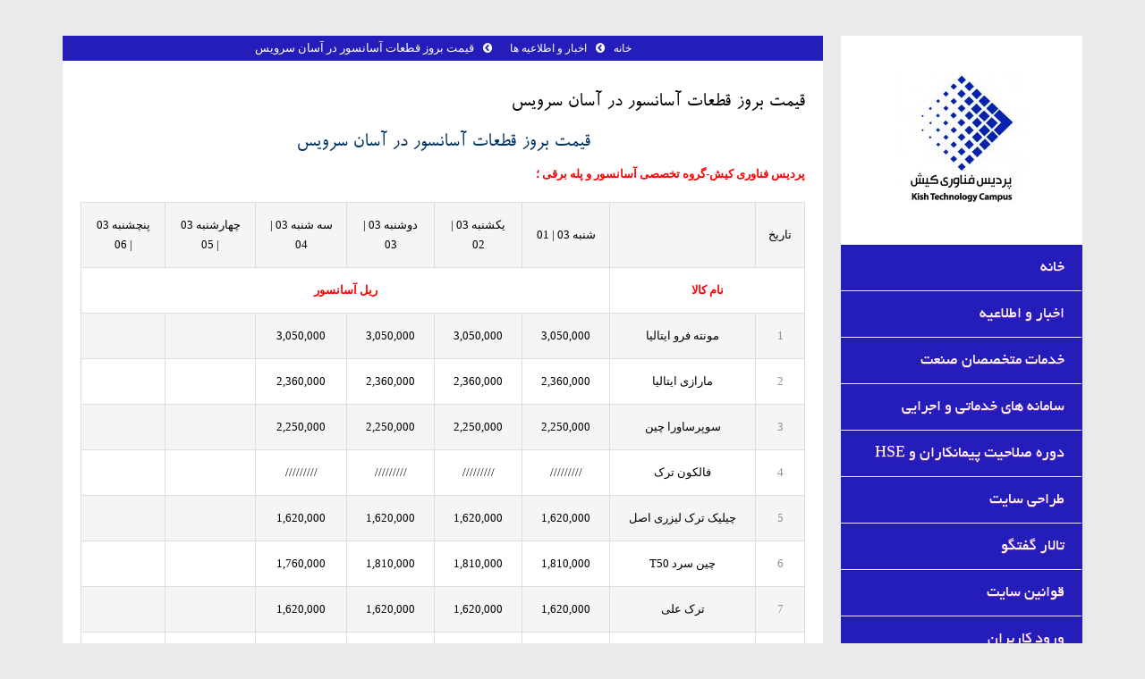

--- FILE ---
content_type: text/html; charset=UTF-8
request_url: https://kishtech.ir/price-of-elevator-parts-in-easy-service/
body_size: 26465
content:
<!DOCTYPE html>
<!--[if IE 8]> 	<html class="no-js lt-ie9" lang="en"> <![endif]-->
<!--[if gt IE 8]><!--> <html class="no-js" dir="rtl" lang="fa-IR"> <!--<![endif]-->

<head>
<meta name="title" content="پردیس فناوری کیش">
<meta name="description" content="برگزاری دوره های آموزشی آنلاین در کشور با جدیدترین تکنولوژی های روز دنیا">
<meta name="keywords" content="آموزش آنلاین,آموزش زبان,پردیس فناوری کیش">
<meta name="robots" content="index, follow">
<meta http-equiv="Content-Type" content="text/html; charset=utf-8">
<meta name="language" content="Persian">
<meta name="viewport" content="width=device-width, initial-scale=1, maximum-scale=1" />



	<link rel="pingback" href="https://kishtech.ir/xmlrpc.php" />  

   			<link rel="shortcut icon" href="http://kishtech.ir/wp-content/uploads/2016/09/icon.png" /> 
 		
		<!--[if lt IE 9]>
		<script src="https://kishtech.ir/wp-content/themes/unik/js/html5.js"></script>
		<link rel="stylesheet" href="https://kishtech.ir/wp-content/themes/unik/css/ie8.css" type="text/css" media="screen">
	<![endif]-->
			<meta name='robots' content='index, follow, max-image-preview:large, max-snippet:-1, max-video-preview:-1' />

	<!-- This site is optimized with the Yoast SEO Premium plugin v19.5 (Yoast SEO v26.8) - https://yoast.com/product/yoast-seo-premium-wordpress/ -->
	<title>قیمت بروز قطعات آسانسور در آسان سرویس - کیش تک /kishtech / Kish Technology Campus</title>
	<meta name="description" content="قیمت بروز قطعات آسانسور در آسان سرویس (شرکت پایتخت نو ) ، پردیس فناوری کیش-گروه تخصصی آسانسور و پله برقی ؛" />
	<link rel="canonical" href="https://kishtech.ir/price-of-elevator-parts-in-easy-service/" />
	<meta property="og:locale" content="fa_IR" />
	<meta property="og:type" content="article" />
	<meta property="og:title" content="قیمت بروز قطعات آسانسور در آسان سرویس" />
	<meta property="og:description" content="قیمت بروز قطعات آسانسور در آسان سرویس (شرکت پایتخت نو ) ، پردیس فناوری کیش-گروه تخصصی آسانسور و پله برقی ؛" />
	<meta property="og:url" content="https://kishtech.ir/price-of-elevator-parts-in-easy-service/" />
	<meta property="og:site_name" content="کیش تک /kishtech / Kish Technology Campus" />
	<meta property="article:publisher" content="http://pardis.fanafarikish" />
	<meta property="article:published_time" content="2021-05-26T19:20:58+00:00" />
	<meta property="article:modified_time" content="2021-05-27T10:08:09+00:00" />
	<meta property="og:image" content="https://kishtech.ir/wp-content/uploads/2021/05/کیش-تک-قطعات-آسانسور-فروش-قطعات-آسانسور-پردیس-فناوری-کیش.png" />
	<meta property="og:image:width" content="310" />
	<meta property="og:image:height" content="233" />
	<meta property="og:image:type" content="image/png" />
	<meta name="author" content="مرضیه مطلق" />
	<meta name="twitter:card" content="summary_large_image" />
	<meta name="twitter:creator" content="@info66958973" />
	<meta name="twitter:site" content="@info66958973" />
	<meta name="twitter:label1" content="نوشته‌شده بدست" />
	<meta name="twitter:data1" content="مرضیه مطلق" />
	<meta name="twitter:label2" content="زمان تقریبی برای خواندن" />
	<meta name="twitter:data2" content="4 دقیقه" />
	<script type="application/ld+json" class="yoast-schema-graph">{"@context":"https://schema.org","@graph":[{"@type":"Article","@id":"https://kishtech.ir/price-of-elevator-parts-in-easy-service/#article","isPartOf":{"@id":"https://kishtech.ir/price-of-elevator-parts-in-easy-service/"},"author":{"name":"مرضیه مطلق","@id":"https://kishtech.ir/#/schema/person/5ba46ea61410aeec8e5178fd228c8b31"},"headline":"قیمت بروز قطعات آسانسور در آسان سرویس","datePublished":"2021-05-26T19:20:58+00:00","dateModified":"2021-05-27T10:08:09+00:00","mainEntityOfPage":{"@id":"https://kishtech.ir/price-of-elevator-parts-in-easy-service/"},"wordCount":65,"publisher":{"@id":"https://kishtech.ir/#organization"},"image":{"@id":"https://kishtech.ir/price-of-elevator-parts-in-easy-service/#primaryimage"},"thumbnailUrl":"https://kishtech.ir/wp-content/uploads/2021/05/کیش-تک-قطعات-آسانسور-فروش-قطعات-آسانسور-پردیس-فناوری-کیش.png","keywords":["10 آلمان","آسان سرویس","آسانسور و پله برقی","آموزش آنلاین","آموزش مجازی","اسپا تمام مس","استاندارد آسانسور و پله برقی","السا با درایو الکو ام","پایتخت نو","پردیس فناوری کیش","تابلو آسانسور","تراول کابل آسانسور","تمام مس دت وایلر اصفهان","دیکتاتور سپاهان","ریل آسانسور","زنجیر بکسل","سنسور پیشرو پلاستکی","سیم بکسل","شالتر شهاب","فروش قطعات","قطعات آسانسور و پله برقی","قفل آسان و ایستا","قفل تاپ لیفت","کیش تک","لیفت دیزاینر","مدرک معتبر","موتور ایرانی"],"articleSection":["اخبار و اطلاعیه ها"],"inLanguage":"fa-IR"},{"@type":"WebPage","@id":"https://kishtech.ir/price-of-elevator-parts-in-easy-service/","url":"https://kishtech.ir/price-of-elevator-parts-in-easy-service/","name":"قیمت بروز قطعات آسانسور در آسان سرویس - کیش تک /kishtech / Kish Technology Campus","isPartOf":{"@id":"https://kishtech.ir/#website"},"primaryImageOfPage":{"@id":"https://kishtech.ir/price-of-elevator-parts-in-easy-service/#primaryimage"},"image":{"@id":"https://kishtech.ir/price-of-elevator-parts-in-easy-service/#primaryimage"},"thumbnailUrl":"https://kishtech.ir/wp-content/uploads/2021/05/کیش-تک-قطعات-آسانسور-فروش-قطعات-آسانسور-پردیس-فناوری-کیش.png","datePublished":"2021-05-26T19:20:58+00:00","dateModified":"2021-05-27T10:08:09+00:00","description":"قیمت بروز قطعات آسانسور در آسان سرویس (شرکت پایتخت نو ) ، پردیس فناوری کیش-گروه تخصصی آسانسور و پله برقی ؛","breadcrumb":{"@id":"https://kishtech.ir/price-of-elevator-parts-in-easy-service/#breadcrumb"},"inLanguage":"fa-IR","potentialAction":[{"@type":"ReadAction","target":["https://kishtech.ir/price-of-elevator-parts-in-easy-service/"]}]},{"@type":"ImageObject","inLanguage":"fa-IR","@id":"https://kishtech.ir/price-of-elevator-parts-in-easy-service/#primaryimage","url":"https://kishtech.ir/wp-content/uploads/2021/05/کیش-تک-قطعات-آسانسور-فروش-قطعات-آسانسور-پردیس-فناوری-کیش.png","contentUrl":"https://kishtech.ir/wp-content/uploads/2021/05/کیش-تک-قطعات-آسانسور-فروش-قطعات-آسانسور-پردیس-فناوری-کیش.png","width":310,"height":233},{"@type":"BreadcrumbList","@id":"https://kishtech.ir/price-of-elevator-parts-in-easy-service/#breadcrumb","itemListElement":[{"@type":"ListItem","position":1,"name":"خانه","item":"https://kishtech.ir/"},{"@type":"ListItem","position":2,"name":"اخبار و اطلاعيه","item":"https://kishtech.ir/%d8%a7%d8%ae%d8%a8%d8%a7%d8%b1-%d9%88-%d8%a7%d8%b7%d9%84%d8%a7%d8%b9%d9%8a%d9%87/"},{"@type":"ListItem","position":3,"name":"قیمت بروز قطعات آسانسور در آسان سرویس"}]},{"@type":"WebSite","@id":"https://kishtech.ir/#website","url":"https://kishtech.ir/","name":"پردیس فناوری کیش (آموزش آنلاین زبان خارجی)| Kish Technology Campus","description":"پردیس فناوری کیش /کیش تک آموزش سازمانی و آنلاین","publisher":{"@id":"https://kishtech.ir/#organization"},"potentialAction":[{"@type":"SearchAction","target":{"@type":"EntryPoint","urlTemplate":"https://kishtech.ir/?s={search_term_string}"},"query-input":{"@type":"PropertyValueSpecification","valueRequired":true,"valueName":"search_term_string"}}],"inLanguage":"fa-IR"},{"@type":"Organization","@id":"https://kishtech.ir/#organization","name":"پردیس فناوری کیش","url":"https://kishtech.ir/","logo":{"@type":"ImageObject","inLanguage":"fa-IR","@id":"https://kishtech.ir/#/schema/logo/image/","url":"https://kishtech.ir/wp-content/uploads/2017/01/logo-pardis1.jpg","contentUrl":"https://kishtech.ir/wp-content/uploads/2017/01/logo-pardis1.jpg","width":1572,"height":914,"caption":"پردیس فناوری کیش"},"image":{"@id":"https://kishtech.ir/#/schema/logo/image/"},"sameAs":["http://pardis.fanafarikish","https://x.com/info66958973","http://kishtech.ir","http://info@kishtech.ir"]},{"@type":"Person","@id":"https://kishtech.ir/#/schema/person/5ba46ea61410aeec8e5178fd228c8b31","name":"مرضیه مطلق","image":{"@type":"ImageObject","inLanguage":"fa-IR","@id":"https://kishtech.ir/#/schema/person/image/","url":"https://secure.gravatar.com/avatar/aa18c669c18f8393d542f71983c40c3f4bae7b5267c4e3e2e672e9afedfac2b0?s=96&d=identicon&r=g","contentUrl":"https://secure.gravatar.com/avatar/aa18c669c18f8393d542f71983c40c3f4bae7b5267c4e3e2e672e9afedfac2b0?s=96&d=identicon&r=g","caption":"مرضیه مطلق"},"url":"https://kishtech.ir/author/motlagh/"}]}</script>
	<!-- / Yoast SEO Premium plugin. -->


<link rel='dns-prefetch' href='//cdn.jsdelivr.net' />
<link rel='dns-prefetch' href='//client.crisp.chat' />
<link rel="alternate" type="application/rss+xml" title="کیش تک /kishtech / Kish Technology Campus   &raquo; خوراک" href="https://kishtech.ir/feed/" />
<link rel="alternate" type="application/rss+xml" title="کیش تک /kishtech / Kish Technology Campus   &raquo; خوراک دیدگاه‌ها" href="https://kishtech.ir/comments/feed/" />
<link rel="alternate" title="oEmbed (JSON)" type="application/json+oembed" href="https://kishtech.ir/wp-json/oembed/1.0/embed?url=https%3A%2F%2Fkishtech.ir%2Fprice-of-elevator-parts-in-easy-service%2F" />
<link rel="alternate" title="oEmbed (XML)" type="text/xml+oembed" href="https://kishtech.ir/wp-json/oembed/1.0/embed?url=https%3A%2F%2Fkishtech.ir%2Fprice-of-elevator-parts-in-easy-service%2F&#038;format=xml" />
<style id='wp-img-auto-sizes-contain-inline-css' type='text/css'>
img:is([sizes=auto i],[sizes^="auto," i]){contain-intrinsic-size:3000px 1500px}
/*# sourceURL=wp-img-auto-sizes-contain-inline-css */
</style>
<link rel='stylesheet' id='dashicons-css' href='https://kishtech.ir/wp-includes/css/dashicons.min.css?ver=6.9' type='text/css' media='all' />
<link rel='stylesheet' id='post-views-counter-frontend-css' href='https://kishtech.ir/wp-content/plugins/post-views-counter/css/frontend.css?ver=1.7.3' type='text/css' media='all' />
<style id='wp-emoji-styles-inline-css' type='text/css'>

	img.wp-smiley, img.emoji {
		display: inline !important;
		border: none !important;
		box-shadow: none !important;
		height: 1em !important;
		width: 1em !important;
		margin: 0 0.07em !important;
		vertical-align: -0.1em !important;
		background: none !important;
		padding: 0 !important;
	}
/*# sourceURL=wp-emoji-styles-inline-css */
</style>
<style id='wp-block-library-inline-css' type='text/css'>
:root{--wp-block-synced-color:#7a00df;--wp-block-synced-color--rgb:122,0,223;--wp-bound-block-color:var(--wp-block-synced-color);--wp-editor-canvas-background:#ddd;--wp-admin-theme-color:#007cba;--wp-admin-theme-color--rgb:0,124,186;--wp-admin-theme-color-darker-10:#006ba1;--wp-admin-theme-color-darker-10--rgb:0,107,160.5;--wp-admin-theme-color-darker-20:#005a87;--wp-admin-theme-color-darker-20--rgb:0,90,135;--wp-admin-border-width-focus:2px}@media (min-resolution:192dpi){:root{--wp-admin-border-width-focus:1.5px}}.wp-element-button{cursor:pointer}:root .has-very-light-gray-background-color{background-color:#eee}:root .has-very-dark-gray-background-color{background-color:#313131}:root .has-very-light-gray-color{color:#eee}:root .has-very-dark-gray-color{color:#313131}:root .has-vivid-green-cyan-to-vivid-cyan-blue-gradient-background{background:linear-gradient(135deg,#00d084,#0693e3)}:root .has-purple-crush-gradient-background{background:linear-gradient(135deg,#34e2e4,#4721fb 50%,#ab1dfe)}:root .has-hazy-dawn-gradient-background{background:linear-gradient(135deg,#faaca8,#dad0ec)}:root .has-subdued-olive-gradient-background{background:linear-gradient(135deg,#fafae1,#67a671)}:root .has-atomic-cream-gradient-background{background:linear-gradient(135deg,#fdd79a,#004a59)}:root .has-nightshade-gradient-background{background:linear-gradient(135deg,#330968,#31cdcf)}:root .has-midnight-gradient-background{background:linear-gradient(135deg,#020381,#2874fc)}:root{--wp--preset--font-size--normal:16px;--wp--preset--font-size--huge:42px}.has-regular-font-size{font-size:1em}.has-larger-font-size{font-size:2.625em}.has-normal-font-size{font-size:var(--wp--preset--font-size--normal)}.has-huge-font-size{font-size:var(--wp--preset--font-size--huge)}.has-text-align-center{text-align:center}.has-text-align-left{text-align:left}.has-text-align-right{text-align:right}.has-fit-text{white-space:nowrap!important}#end-resizable-editor-section{display:none}.aligncenter{clear:both}.items-justified-left{justify-content:flex-start}.items-justified-center{justify-content:center}.items-justified-right{justify-content:flex-end}.items-justified-space-between{justify-content:space-between}.screen-reader-text{border:0;clip-path:inset(50%);height:1px;margin:-1px;overflow:hidden;padding:0;position:absolute;width:1px;word-wrap:normal!important}.screen-reader-text:focus{background-color:#ddd;clip-path:none;color:#444;display:block;font-size:1em;height:auto;left:5px;line-height:normal;padding:15px 23px 14px;text-decoration:none;top:5px;width:auto;z-index:100000}html :where(.has-border-color){border-style:solid}html :where([style*=border-top-color]){border-top-style:solid}html :where([style*=border-right-color]){border-right-style:solid}html :where([style*=border-bottom-color]){border-bottom-style:solid}html :where([style*=border-left-color]){border-left-style:solid}html :where([style*=border-width]){border-style:solid}html :where([style*=border-top-width]){border-top-style:solid}html :where([style*=border-right-width]){border-right-style:solid}html :where([style*=border-bottom-width]){border-bottom-style:solid}html :where([style*=border-left-width]){border-left-style:solid}html :where(img[class*=wp-image-]){height:auto;max-width:100%}:where(figure){margin:0 0 1em}html :where(.is-position-sticky){--wp-admin--admin-bar--position-offset:var(--wp-admin--admin-bar--height,0px)}@media screen and (max-width:600px){html :where(.is-position-sticky){--wp-admin--admin-bar--position-offset:0px}}

/*# sourceURL=wp-block-library-inline-css */
</style><style id='wp-block-gallery-inline-css' type='text/css'>
.blocks-gallery-grid:not(.has-nested-images),.wp-block-gallery:not(.has-nested-images){display:flex;flex-wrap:wrap;list-style-type:none;margin:0;padding:0}.blocks-gallery-grid:not(.has-nested-images) .blocks-gallery-image,.blocks-gallery-grid:not(.has-nested-images) .blocks-gallery-item,.wp-block-gallery:not(.has-nested-images) .blocks-gallery-image,.wp-block-gallery:not(.has-nested-images) .blocks-gallery-item{display:flex;flex-direction:column;flex-grow:1;justify-content:center;margin:0 0 1em 1em;position:relative;width:calc(50% - 1em)}.blocks-gallery-grid:not(.has-nested-images) .blocks-gallery-image:nth-of-type(2n),.blocks-gallery-grid:not(.has-nested-images) .blocks-gallery-item:nth-of-type(2n),.wp-block-gallery:not(.has-nested-images) .blocks-gallery-image:nth-of-type(2n),.wp-block-gallery:not(.has-nested-images) .blocks-gallery-item:nth-of-type(2n){margin-left:0}.blocks-gallery-grid:not(.has-nested-images) .blocks-gallery-image figure,.blocks-gallery-grid:not(.has-nested-images) .blocks-gallery-item figure,.wp-block-gallery:not(.has-nested-images) .blocks-gallery-image figure,.wp-block-gallery:not(.has-nested-images) .blocks-gallery-item figure{align-items:flex-end;display:flex;height:100%;justify-content:flex-start;margin:0}.blocks-gallery-grid:not(.has-nested-images) .blocks-gallery-image img,.blocks-gallery-grid:not(.has-nested-images) .blocks-gallery-item img,.wp-block-gallery:not(.has-nested-images) .blocks-gallery-image img,.wp-block-gallery:not(.has-nested-images) .blocks-gallery-item img{display:block;height:auto;max-width:100%;width:auto}.blocks-gallery-grid:not(.has-nested-images) .blocks-gallery-image figcaption,.blocks-gallery-grid:not(.has-nested-images) .blocks-gallery-item figcaption,.wp-block-gallery:not(.has-nested-images) .blocks-gallery-image figcaption,.wp-block-gallery:not(.has-nested-images) .blocks-gallery-item figcaption{background:linear-gradient(0deg,#000000b3,#0000004d 70%,#0000);bottom:0;box-sizing:border-box;color:#fff;font-size:.8em;margin:0;max-height:100%;overflow:auto;padding:3em .77em .7em;position:absolute;text-align:center;width:100%;z-index:2}.blocks-gallery-grid:not(.has-nested-images) .blocks-gallery-image figcaption img,.blocks-gallery-grid:not(.has-nested-images) .blocks-gallery-item figcaption img,.wp-block-gallery:not(.has-nested-images) .blocks-gallery-image figcaption img,.wp-block-gallery:not(.has-nested-images) .blocks-gallery-item figcaption img{display:inline}.blocks-gallery-grid:not(.has-nested-images) figcaption,.wp-block-gallery:not(.has-nested-images) figcaption{flex-grow:1}.blocks-gallery-grid:not(.has-nested-images).is-cropped .blocks-gallery-image a,.blocks-gallery-grid:not(.has-nested-images).is-cropped .blocks-gallery-image img,.blocks-gallery-grid:not(.has-nested-images).is-cropped .blocks-gallery-item a,.blocks-gallery-grid:not(.has-nested-images).is-cropped .blocks-gallery-item img,.wp-block-gallery:not(.has-nested-images).is-cropped .blocks-gallery-image a,.wp-block-gallery:not(.has-nested-images).is-cropped .blocks-gallery-image img,.wp-block-gallery:not(.has-nested-images).is-cropped .blocks-gallery-item a,.wp-block-gallery:not(.has-nested-images).is-cropped .blocks-gallery-item img{flex:1;height:100%;object-fit:cover;width:100%}.blocks-gallery-grid:not(.has-nested-images).columns-1 .blocks-gallery-image,.blocks-gallery-grid:not(.has-nested-images).columns-1 .blocks-gallery-item,.wp-block-gallery:not(.has-nested-images).columns-1 .blocks-gallery-image,.wp-block-gallery:not(.has-nested-images).columns-1 .blocks-gallery-item{margin-left:0;width:100%}@media (min-width:600px){.blocks-gallery-grid:not(.has-nested-images).columns-3 .blocks-gallery-image,.blocks-gallery-grid:not(.has-nested-images).columns-3 .blocks-gallery-item,.wp-block-gallery:not(.has-nested-images).columns-3 .blocks-gallery-image,.wp-block-gallery:not(.has-nested-images).columns-3 .blocks-gallery-item{margin-left:1em;width:calc(33.33333% - .66667em)}.blocks-gallery-grid:not(.has-nested-images).columns-4 .blocks-gallery-image,.blocks-gallery-grid:not(.has-nested-images).columns-4 .blocks-gallery-item,.wp-block-gallery:not(.has-nested-images).columns-4 .blocks-gallery-image,.wp-block-gallery:not(.has-nested-images).columns-4 .blocks-gallery-item{margin-left:1em;width:calc(25% - .75em)}.blocks-gallery-grid:not(.has-nested-images).columns-5 .blocks-gallery-image,.blocks-gallery-grid:not(.has-nested-images).columns-5 .blocks-gallery-item,.wp-block-gallery:not(.has-nested-images).columns-5 .blocks-gallery-image,.wp-block-gallery:not(.has-nested-images).columns-5 .blocks-gallery-item{margin-left:1em;width:calc(20% - .8em)}.blocks-gallery-grid:not(.has-nested-images).columns-6 .blocks-gallery-image,.blocks-gallery-grid:not(.has-nested-images).columns-6 .blocks-gallery-item,.wp-block-gallery:not(.has-nested-images).columns-6 .blocks-gallery-image,.wp-block-gallery:not(.has-nested-images).columns-6 .blocks-gallery-item{margin-left:1em;width:calc(16.66667% - .83333em)}.blocks-gallery-grid:not(.has-nested-images).columns-7 .blocks-gallery-image,.blocks-gallery-grid:not(.has-nested-images).columns-7 .blocks-gallery-item,.wp-block-gallery:not(.has-nested-images).columns-7 .blocks-gallery-image,.wp-block-gallery:not(.has-nested-images).columns-7 .blocks-gallery-item{margin-left:1em;width:calc(14.28571% - .85714em)}.blocks-gallery-grid:not(.has-nested-images).columns-8 .blocks-gallery-image,.blocks-gallery-grid:not(.has-nested-images).columns-8 .blocks-gallery-item,.wp-block-gallery:not(.has-nested-images).columns-8 .blocks-gallery-image,.wp-block-gallery:not(.has-nested-images).columns-8 .blocks-gallery-item{margin-left:1em;width:calc(12.5% - .875em)}.blocks-gallery-grid:not(.has-nested-images).columns-1 .blocks-gallery-image:nth-of-type(1n),.blocks-gallery-grid:not(.has-nested-images).columns-1 .blocks-gallery-item:nth-of-type(1n),.blocks-gallery-grid:not(.has-nested-images).columns-2 .blocks-gallery-image:nth-of-type(2n),.blocks-gallery-grid:not(.has-nested-images).columns-2 .blocks-gallery-item:nth-of-type(2n),.blocks-gallery-grid:not(.has-nested-images).columns-3 .blocks-gallery-image:nth-of-type(3n),.blocks-gallery-grid:not(.has-nested-images).columns-3 .blocks-gallery-item:nth-of-type(3n),.blocks-gallery-grid:not(.has-nested-images).columns-4 .blocks-gallery-image:nth-of-type(4n),.blocks-gallery-grid:not(.has-nested-images).columns-4 .blocks-gallery-item:nth-of-type(4n),.blocks-gallery-grid:not(.has-nested-images).columns-5 .blocks-gallery-image:nth-of-type(5n),.blocks-gallery-grid:not(.has-nested-images).columns-5 .blocks-gallery-item:nth-of-type(5n),.blocks-gallery-grid:not(.has-nested-images).columns-6 .blocks-gallery-image:nth-of-type(6n),.blocks-gallery-grid:not(.has-nested-images).columns-6 .blocks-gallery-item:nth-of-type(6n),.blocks-gallery-grid:not(.has-nested-images).columns-7 .blocks-gallery-image:nth-of-type(7n),.blocks-gallery-grid:not(.has-nested-images).columns-7 .blocks-gallery-item:nth-of-type(7n),.blocks-gallery-grid:not(.has-nested-images).columns-8 .blocks-gallery-image:nth-of-type(8n),.blocks-gallery-grid:not(.has-nested-images).columns-8 .blocks-gallery-item:nth-of-type(8n),.wp-block-gallery:not(.has-nested-images).columns-1 .blocks-gallery-image:nth-of-type(1n),.wp-block-gallery:not(.has-nested-images).columns-1 .blocks-gallery-item:nth-of-type(1n),.wp-block-gallery:not(.has-nested-images).columns-2 .blocks-gallery-image:nth-of-type(2n),.wp-block-gallery:not(.has-nested-images).columns-2 .blocks-gallery-item:nth-of-type(2n),.wp-block-gallery:not(.has-nested-images).columns-3 .blocks-gallery-image:nth-of-type(3n),.wp-block-gallery:not(.has-nested-images).columns-3 .blocks-gallery-item:nth-of-type(3n),.wp-block-gallery:not(.has-nested-images).columns-4 .blocks-gallery-image:nth-of-type(4n),.wp-block-gallery:not(.has-nested-images).columns-4 .blocks-gallery-item:nth-of-type(4n),.wp-block-gallery:not(.has-nested-images).columns-5 .blocks-gallery-image:nth-of-type(5n),.wp-block-gallery:not(.has-nested-images).columns-5 .blocks-gallery-item:nth-of-type(5n),.wp-block-gallery:not(.has-nested-images).columns-6 .blocks-gallery-image:nth-of-type(6n),.wp-block-gallery:not(.has-nested-images).columns-6 .blocks-gallery-item:nth-of-type(6n),.wp-block-gallery:not(.has-nested-images).columns-7 .blocks-gallery-image:nth-of-type(7n),.wp-block-gallery:not(.has-nested-images).columns-7 .blocks-gallery-item:nth-of-type(7n),.wp-block-gallery:not(.has-nested-images).columns-8 .blocks-gallery-image:nth-of-type(8n),.wp-block-gallery:not(.has-nested-images).columns-8 .blocks-gallery-item:nth-of-type(8n){margin-left:0}}.blocks-gallery-grid:not(.has-nested-images) .blocks-gallery-image:last-child,.blocks-gallery-grid:not(.has-nested-images) .blocks-gallery-item:last-child,.wp-block-gallery:not(.has-nested-images) .blocks-gallery-image:last-child,.wp-block-gallery:not(.has-nested-images) .blocks-gallery-item:last-child{margin-left:0}.blocks-gallery-grid:not(.has-nested-images).alignleft,.blocks-gallery-grid:not(.has-nested-images).alignright,.wp-block-gallery:not(.has-nested-images).alignleft,.wp-block-gallery:not(.has-nested-images).alignright{max-width:420px;width:100%}.blocks-gallery-grid:not(.has-nested-images).aligncenter .blocks-gallery-item figure,.wp-block-gallery:not(.has-nested-images).aligncenter .blocks-gallery-item figure{justify-content:center}.wp-block-gallery:not(.is-cropped) .blocks-gallery-item{align-self:flex-start}figure.wp-block-gallery.has-nested-images{align-items:normal}.wp-block-gallery.has-nested-images figure.wp-block-image:not(#individual-image){margin:0;width:calc(50% - var(--wp--style--unstable-gallery-gap, 16px)/2)}.wp-block-gallery.has-nested-images figure.wp-block-image{box-sizing:border-box;display:flex;flex-direction:column;flex-grow:1;justify-content:center;max-width:100%;position:relative}.wp-block-gallery.has-nested-images figure.wp-block-image>a,.wp-block-gallery.has-nested-images figure.wp-block-image>div{flex-direction:column;flex-grow:1;margin:0}.wp-block-gallery.has-nested-images figure.wp-block-image img{display:block;height:auto;max-width:100%!important;width:auto}.wp-block-gallery.has-nested-images figure.wp-block-image figcaption,.wp-block-gallery.has-nested-images figure.wp-block-image:has(figcaption):before{bottom:0;left:0;max-height:100%;position:absolute;right:0}.wp-block-gallery.has-nested-images figure.wp-block-image:has(figcaption):before{backdrop-filter:blur(3px);content:"";height:100%;-webkit-mask-image:linear-gradient(0deg,#000 20%,#0000);mask-image:linear-gradient(0deg,#000 20%,#0000);max-height:40%;pointer-events:none}.wp-block-gallery.has-nested-images figure.wp-block-image figcaption{box-sizing:border-box;color:#fff;font-size:13px;margin:0;overflow:auto;padding:1em;text-align:center;text-shadow:0 0 1.5px #000}.wp-block-gallery.has-nested-images figure.wp-block-image figcaption::-webkit-scrollbar{height:12px;width:12px}.wp-block-gallery.has-nested-images figure.wp-block-image figcaption::-webkit-scrollbar-track{background-color:initial}.wp-block-gallery.has-nested-images figure.wp-block-image figcaption::-webkit-scrollbar-thumb{background-clip:padding-box;background-color:initial;border:3px solid #0000;border-radius:8px}.wp-block-gallery.has-nested-images figure.wp-block-image figcaption:focus-within::-webkit-scrollbar-thumb,.wp-block-gallery.has-nested-images figure.wp-block-image figcaption:focus::-webkit-scrollbar-thumb,.wp-block-gallery.has-nested-images figure.wp-block-image figcaption:hover::-webkit-scrollbar-thumb{background-color:#fffc}.wp-block-gallery.has-nested-images figure.wp-block-image figcaption{scrollbar-color:#0000 #0000;scrollbar-gutter:stable both-edges;scrollbar-width:thin}.wp-block-gallery.has-nested-images figure.wp-block-image figcaption:focus,.wp-block-gallery.has-nested-images figure.wp-block-image figcaption:focus-within,.wp-block-gallery.has-nested-images figure.wp-block-image figcaption:hover{scrollbar-color:#fffc #0000}.wp-block-gallery.has-nested-images figure.wp-block-image figcaption{will-change:transform}@media (hover:none){.wp-block-gallery.has-nested-images figure.wp-block-image figcaption{scrollbar-color:#fffc #0000}}.wp-block-gallery.has-nested-images figure.wp-block-image figcaption{background:linear-gradient(0deg,#0006,#0000)}.wp-block-gallery.has-nested-images figure.wp-block-image figcaption img{display:inline}.wp-block-gallery.has-nested-images figure.wp-block-image figcaption a{color:inherit}.wp-block-gallery.has-nested-images figure.wp-block-image.has-custom-border img{box-sizing:border-box}.wp-block-gallery.has-nested-images figure.wp-block-image.has-custom-border>a,.wp-block-gallery.has-nested-images figure.wp-block-image.has-custom-border>div,.wp-block-gallery.has-nested-images figure.wp-block-image.is-style-rounded>a,.wp-block-gallery.has-nested-images figure.wp-block-image.is-style-rounded>div{flex:1 1 auto}.wp-block-gallery.has-nested-images figure.wp-block-image.has-custom-border figcaption,.wp-block-gallery.has-nested-images figure.wp-block-image.is-style-rounded figcaption{background:none;color:inherit;flex:initial;margin:0;padding:10px 10px 9px;position:relative;text-shadow:none}.wp-block-gallery.has-nested-images figure.wp-block-image.has-custom-border:before,.wp-block-gallery.has-nested-images figure.wp-block-image.is-style-rounded:before{content:none}.wp-block-gallery.has-nested-images figcaption{flex-basis:100%;flex-grow:1;text-align:center}.wp-block-gallery.has-nested-images:not(.is-cropped) figure.wp-block-image:not(#individual-image){margin-bottom:auto;margin-top:0}.wp-block-gallery.has-nested-images.is-cropped figure.wp-block-image:not(#individual-image){align-self:inherit}.wp-block-gallery.has-nested-images.is-cropped figure.wp-block-image:not(#individual-image)>a,.wp-block-gallery.has-nested-images.is-cropped figure.wp-block-image:not(#individual-image)>div:not(.components-drop-zone){display:flex}.wp-block-gallery.has-nested-images.is-cropped figure.wp-block-image:not(#individual-image) a,.wp-block-gallery.has-nested-images.is-cropped figure.wp-block-image:not(#individual-image) img{flex:1 0 0%;height:100%;object-fit:cover;width:100%}.wp-block-gallery.has-nested-images.columns-1 figure.wp-block-image:not(#individual-image){width:100%}@media (min-width:600px){.wp-block-gallery.has-nested-images.columns-3 figure.wp-block-image:not(#individual-image){width:calc(33.33333% - var(--wp--style--unstable-gallery-gap, 16px)*.66667)}.wp-block-gallery.has-nested-images.columns-4 figure.wp-block-image:not(#individual-image){width:calc(25% - var(--wp--style--unstable-gallery-gap, 16px)*.75)}.wp-block-gallery.has-nested-images.columns-5 figure.wp-block-image:not(#individual-image){width:calc(20% - var(--wp--style--unstable-gallery-gap, 16px)*.8)}.wp-block-gallery.has-nested-images.columns-6 figure.wp-block-image:not(#individual-image){width:calc(16.66667% - var(--wp--style--unstable-gallery-gap, 16px)*.83333)}.wp-block-gallery.has-nested-images.columns-7 figure.wp-block-image:not(#individual-image){width:calc(14.28571% - var(--wp--style--unstable-gallery-gap, 16px)*.85714)}.wp-block-gallery.has-nested-images.columns-8 figure.wp-block-image:not(#individual-image){width:calc(12.5% - var(--wp--style--unstable-gallery-gap, 16px)*.875)}.wp-block-gallery.has-nested-images.columns-default figure.wp-block-image:not(#individual-image){width:calc(33.33% - var(--wp--style--unstable-gallery-gap, 16px)*.66667)}.wp-block-gallery.has-nested-images.columns-default figure.wp-block-image:not(#individual-image):first-child:nth-last-child(2),.wp-block-gallery.has-nested-images.columns-default figure.wp-block-image:not(#individual-image):first-child:nth-last-child(2)~figure.wp-block-image:not(#individual-image){width:calc(50% - var(--wp--style--unstable-gallery-gap, 16px)*.5)}.wp-block-gallery.has-nested-images.columns-default figure.wp-block-image:not(#individual-image):first-child:last-child{width:100%}}.wp-block-gallery.has-nested-images.alignleft,.wp-block-gallery.has-nested-images.alignright{max-width:420px;width:100%}.wp-block-gallery.has-nested-images.aligncenter{justify-content:center}
/*# sourceURL=https://kishtech.ir/wp-includes/blocks/gallery/style.min.css */
</style>
<style id='wp-block-heading-inline-css' type='text/css'>
h1:where(.wp-block-heading).has-background,h2:where(.wp-block-heading).has-background,h3:where(.wp-block-heading).has-background,h4:where(.wp-block-heading).has-background,h5:where(.wp-block-heading).has-background,h6:where(.wp-block-heading).has-background{padding:1.25em 2.375em}h1.has-text-align-left[style*=writing-mode]:where([style*=vertical-lr]),h1.has-text-align-right[style*=writing-mode]:where([style*=vertical-rl]),h2.has-text-align-left[style*=writing-mode]:where([style*=vertical-lr]),h2.has-text-align-right[style*=writing-mode]:where([style*=vertical-rl]),h3.has-text-align-left[style*=writing-mode]:where([style*=vertical-lr]),h3.has-text-align-right[style*=writing-mode]:where([style*=vertical-rl]),h4.has-text-align-left[style*=writing-mode]:where([style*=vertical-lr]),h4.has-text-align-right[style*=writing-mode]:where([style*=vertical-rl]),h5.has-text-align-left[style*=writing-mode]:where([style*=vertical-lr]),h5.has-text-align-right[style*=writing-mode]:where([style*=vertical-rl]),h6.has-text-align-left[style*=writing-mode]:where([style*=vertical-lr]),h6.has-text-align-right[style*=writing-mode]:where([style*=vertical-rl]){rotate:180deg}
/*# sourceURL=https://kishtech.ir/wp-includes/blocks/heading/style.min.css */
</style>
<style id='wp-block-image-inline-css' type='text/css'>
.wp-block-image>a,.wp-block-image>figure>a{display:inline-block}.wp-block-image img{box-sizing:border-box;height:auto;max-width:100%;vertical-align:bottom}@media not (prefers-reduced-motion){.wp-block-image img.hide{visibility:hidden}.wp-block-image img.show{animation:show-content-image .4s}}.wp-block-image[style*=border-radius] img,.wp-block-image[style*=border-radius]>a{border-radius:inherit}.wp-block-image.has-custom-border img{box-sizing:border-box}.wp-block-image.aligncenter{text-align:center}.wp-block-image.alignfull>a,.wp-block-image.alignwide>a{width:100%}.wp-block-image.alignfull img,.wp-block-image.alignwide img{height:auto;width:100%}.wp-block-image .aligncenter,.wp-block-image .alignleft,.wp-block-image .alignright,.wp-block-image.aligncenter,.wp-block-image.alignleft,.wp-block-image.alignright{display:table}.wp-block-image .aligncenter>figcaption,.wp-block-image .alignleft>figcaption,.wp-block-image .alignright>figcaption,.wp-block-image.aligncenter>figcaption,.wp-block-image.alignleft>figcaption,.wp-block-image.alignright>figcaption{caption-side:bottom;display:table-caption}.wp-block-image .alignleft{float:left;margin:.5em 1em .5em 0}.wp-block-image .alignright{float:right;margin:.5em 0 .5em 1em}.wp-block-image .aligncenter{margin-left:auto;margin-right:auto}.wp-block-image :where(figcaption){margin-bottom:1em;margin-top:.5em}.wp-block-image.is-style-circle-mask img{border-radius:9999px}@supports ((-webkit-mask-image:none) or (mask-image:none)) or (-webkit-mask-image:none){.wp-block-image.is-style-circle-mask img{border-radius:0;-webkit-mask-image:url('data:image/svg+xml;utf8,<svg viewBox="0 0 100 100" xmlns="http://www.w3.org/2000/svg"><circle cx="50" cy="50" r="50"/></svg>');mask-image:url('data:image/svg+xml;utf8,<svg viewBox="0 0 100 100" xmlns="http://www.w3.org/2000/svg"><circle cx="50" cy="50" r="50"/></svg>');mask-mode:alpha;-webkit-mask-position:center;mask-position:center;-webkit-mask-repeat:no-repeat;mask-repeat:no-repeat;-webkit-mask-size:contain;mask-size:contain}}:root :where(.wp-block-image.is-style-rounded img,.wp-block-image .is-style-rounded img){border-radius:9999px}.wp-block-image figure{margin:0}.wp-lightbox-container{display:flex;flex-direction:column;position:relative}.wp-lightbox-container img{cursor:zoom-in}.wp-lightbox-container img:hover+button{opacity:1}.wp-lightbox-container button{align-items:center;backdrop-filter:blur(16px) saturate(180%);background-color:#5a5a5a40;border:none;border-radius:4px;cursor:zoom-in;display:flex;height:20px;justify-content:center;left:16px;opacity:0;padding:0;position:absolute;text-align:center;top:16px;width:20px;z-index:100}@media not (prefers-reduced-motion){.wp-lightbox-container button{transition:opacity .2s ease}}.wp-lightbox-container button:focus-visible{outline:3px auto #5a5a5a40;outline:3px auto -webkit-focus-ring-color;outline-offset:3px}.wp-lightbox-container button:hover{cursor:pointer;opacity:1}.wp-lightbox-container button:focus{opacity:1}.wp-lightbox-container button:focus,.wp-lightbox-container button:hover,.wp-lightbox-container button:not(:hover):not(:active):not(.has-background){background-color:#5a5a5a40;border:none}.wp-lightbox-overlay{box-sizing:border-box;cursor:zoom-out;height:100vh;overflow:hidden;position:fixed;right:0;top:0;visibility:hidden;width:100%;z-index:100000}.wp-lightbox-overlay .close-button{align-items:center;cursor:pointer;display:flex;justify-content:center;left:calc(env(safe-area-inset-left) + 16px);min-height:40px;min-width:40px;padding:0;position:absolute;top:calc(env(safe-area-inset-top) + 16px);z-index:5000000}.wp-lightbox-overlay .close-button:focus,.wp-lightbox-overlay .close-button:hover,.wp-lightbox-overlay .close-button:not(:hover):not(:active):not(.has-background){background:none;border:none}.wp-lightbox-overlay .lightbox-image-container{height:var(--wp--lightbox-container-height);overflow:hidden;position:absolute;right:50%;top:50%;transform:translate(50%,-50%);transform-origin:top right;width:var(--wp--lightbox-container-width);z-index:9999999999}.wp-lightbox-overlay .wp-block-image{align-items:center;box-sizing:border-box;display:flex;height:100%;justify-content:center;margin:0;position:relative;transform-origin:100% 0;width:100%;z-index:3000000}.wp-lightbox-overlay .wp-block-image img{height:var(--wp--lightbox-image-height);min-height:var(--wp--lightbox-image-height);min-width:var(--wp--lightbox-image-width);width:var(--wp--lightbox-image-width)}.wp-lightbox-overlay .wp-block-image figcaption{display:none}.wp-lightbox-overlay button{background:none;border:none}.wp-lightbox-overlay .scrim{background-color:#fff;height:100%;opacity:.9;position:absolute;width:100%;z-index:2000000}.wp-lightbox-overlay.active{visibility:visible}@media not (prefers-reduced-motion){.wp-lightbox-overlay.active{animation:turn-on-visibility .25s both}.wp-lightbox-overlay.active img{animation:turn-on-visibility .35s both}.wp-lightbox-overlay.show-closing-animation:not(.active){animation:turn-off-visibility .35s both}.wp-lightbox-overlay.show-closing-animation:not(.active) img{animation:turn-off-visibility .25s both}.wp-lightbox-overlay.zoom.active{animation:none;opacity:1;visibility:visible}.wp-lightbox-overlay.zoom.active .lightbox-image-container{animation:lightbox-zoom-in .4s}.wp-lightbox-overlay.zoom.active .lightbox-image-container img{animation:none}.wp-lightbox-overlay.zoom.active .scrim{animation:turn-on-visibility .4s forwards}.wp-lightbox-overlay.zoom.show-closing-animation:not(.active){animation:none}.wp-lightbox-overlay.zoom.show-closing-animation:not(.active) .lightbox-image-container{animation:lightbox-zoom-out .4s}.wp-lightbox-overlay.zoom.show-closing-animation:not(.active) .lightbox-image-container img{animation:none}.wp-lightbox-overlay.zoom.show-closing-animation:not(.active) .scrim{animation:turn-off-visibility .4s forwards}}@keyframes show-content-image{0%{visibility:hidden}99%{visibility:hidden}to{visibility:visible}}@keyframes turn-on-visibility{0%{opacity:0}to{opacity:1}}@keyframes turn-off-visibility{0%{opacity:1;visibility:visible}99%{opacity:0;visibility:visible}to{opacity:0;visibility:hidden}}@keyframes lightbox-zoom-in{0%{transform:translate(calc(((-100vw + var(--wp--lightbox-scrollbar-width))/2 + var(--wp--lightbox-initial-left-position))*-1),calc(-50vh + var(--wp--lightbox-initial-top-position))) scale(var(--wp--lightbox-scale))}to{transform:translate(50%,-50%) scale(1)}}@keyframes lightbox-zoom-out{0%{transform:translate(50%,-50%) scale(1);visibility:visible}99%{visibility:visible}to{transform:translate(calc(((-100vw + var(--wp--lightbox-scrollbar-width))/2 + var(--wp--lightbox-initial-left-position))*-1),calc(-50vh + var(--wp--lightbox-initial-top-position))) scale(var(--wp--lightbox-scale));visibility:hidden}}
/*# sourceURL=https://kishtech.ir/wp-includes/blocks/image/style.min.css */
</style>
<style id='wp-block-paragraph-inline-css' type='text/css'>
.is-small-text{font-size:.875em}.is-regular-text{font-size:1em}.is-large-text{font-size:2.25em}.is-larger-text{font-size:3em}.has-drop-cap:not(:focus):first-letter{float:right;font-size:8.4em;font-style:normal;font-weight:100;line-height:.68;margin:.05em 0 0 .1em;text-transform:uppercase}body.rtl .has-drop-cap:not(:focus):first-letter{float:none;margin-right:.1em}p.has-drop-cap.has-background{overflow:hidden}:root :where(p.has-background){padding:1.25em 2.375em}:where(p.has-text-color:not(.has-link-color)) a{color:inherit}p.has-text-align-left[style*="writing-mode:vertical-lr"],p.has-text-align-right[style*="writing-mode:vertical-rl"]{rotate:180deg}
/*# sourceURL=https://kishtech.ir/wp-includes/blocks/paragraph/style.min.css */
</style>
<style id='global-styles-inline-css' type='text/css'>
:root{--wp--preset--aspect-ratio--square: 1;--wp--preset--aspect-ratio--4-3: 4/3;--wp--preset--aspect-ratio--3-4: 3/4;--wp--preset--aspect-ratio--3-2: 3/2;--wp--preset--aspect-ratio--2-3: 2/3;--wp--preset--aspect-ratio--16-9: 16/9;--wp--preset--aspect-ratio--9-16: 9/16;--wp--preset--color--black: #000000;--wp--preset--color--cyan-bluish-gray: #abb8c3;--wp--preset--color--white: #ffffff;--wp--preset--color--pale-pink: #f78da7;--wp--preset--color--vivid-red: #cf2e2e;--wp--preset--color--luminous-vivid-orange: #ff6900;--wp--preset--color--luminous-vivid-amber: #fcb900;--wp--preset--color--light-green-cyan: #7bdcb5;--wp--preset--color--vivid-green-cyan: #00d084;--wp--preset--color--pale-cyan-blue: #8ed1fc;--wp--preset--color--vivid-cyan-blue: #0693e3;--wp--preset--color--vivid-purple: #9b51e0;--wp--preset--gradient--vivid-cyan-blue-to-vivid-purple: linear-gradient(135deg,rgb(6,147,227) 0%,rgb(155,81,224) 100%);--wp--preset--gradient--light-green-cyan-to-vivid-green-cyan: linear-gradient(135deg,rgb(122,220,180) 0%,rgb(0,208,130) 100%);--wp--preset--gradient--luminous-vivid-amber-to-luminous-vivid-orange: linear-gradient(135deg,rgb(252,185,0) 0%,rgb(255,105,0) 100%);--wp--preset--gradient--luminous-vivid-orange-to-vivid-red: linear-gradient(135deg,rgb(255,105,0) 0%,rgb(207,46,46) 100%);--wp--preset--gradient--very-light-gray-to-cyan-bluish-gray: linear-gradient(135deg,rgb(238,238,238) 0%,rgb(169,184,195) 100%);--wp--preset--gradient--cool-to-warm-spectrum: linear-gradient(135deg,rgb(74,234,220) 0%,rgb(151,120,209) 20%,rgb(207,42,186) 40%,rgb(238,44,130) 60%,rgb(251,105,98) 80%,rgb(254,248,76) 100%);--wp--preset--gradient--blush-light-purple: linear-gradient(135deg,rgb(255,206,236) 0%,rgb(152,150,240) 100%);--wp--preset--gradient--blush-bordeaux: linear-gradient(135deg,rgb(254,205,165) 0%,rgb(254,45,45) 50%,rgb(107,0,62) 100%);--wp--preset--gradient--luminous-dusk: linear-gradient(135deg,rgb(255,203,112) 0%,rgb(199,81,192) 50%,rgb(65,88,208) 100%);--wp--preset--gradient--pale-ocean: linear-gradient(135deg,rgb(255,245,203) 0%,rgb(182,227,212) 50%,rgb(51,167,181) 100%);--wp--preset--gradient--electric-grass: linear-gradient(135deg,rgb(202,248,128) 0%,rgb(113,206,126) 100%);--wp--preset--gradient--midnight: linear-gradient(135deg,rgb(2,3,129) 0%,rgb(40,116,252) 100%);--wp--preset--font-size--small: 13px;--wp--preset--font-size--medium: 20px;--wp--preset--font-size--large: 36px;--wp--preset--font-size--x-large: 42px;--wp--preset--spacing--20: 0.44rem;--wp--preset--spacing--30: 0.67rem;--wp--preset--spacing--40: 1rem;--wp--preset--spacing--50: 1.5rem;--wp--preset--spacing--60: 2.25rem;--wp--preset--spacing--70: 3.38rem;--wp--preset--spacing--80: 5.06rem;--wp--preset--shadow--natural: 6px 6px 9px rgba(0, 0, 0, 0.2);--wp--preset--shadow--deep: 12px 12px 50px rgba(0, 0, 0, 0.4);--wp--preset--shadow--sharp: 6px 6px 0px rgba(0, 0, 0, 0.2);--wp--preset--shadow--outlined: 6px 6px 0px -3px rgb(255, 255, 255), 6px 6px rgb(0, 0, 0);--wp--preset--shadow--crisp: 6px 6px 0px rgb(0, 0, 0);}:where(.is-layout-flex){gap: 0.5em;}:where(.is-layout-grid){gap: 0.5em;}body .is-layout-flex{display: flex;}.is-layout-flex{flex-wrap: wrap;align-items: center;}.is-layout-flex > :is(*, div){margin: 0;}body .is-layout-grid{display: grid;}.is-layout-grid > :is(*, div){margin: 0;}:where(.wp-block-columns.is-layout-flex){gap: 2em;}:where(.wp-block-columns.is-layout-grid){gap: 2em;}:where(.wp-block-post-template.is-layout-flex){gap: 1.25em;}:where(.wp-block-post-template.is-layout-grid){gap: 1.25em;}.has-black-color{color: var(--wp--preset--color--black) !important;}.has-cyan-bluish-gray-color{color: var(--wp--preset--color--cyan-bluish-gray) !important;}.has-white-color{color: var(--wp--preset--color--white) !important;}.has-pale-pink-color{color: var(--wp--preset--color--pale-pink) !important;}.has-vivid-red-color{color: var(--wp--preset--color--vivid-red) !important;}.has-luminous-vivid-orange-color{color: var(--wp--preset--color--luminous-vivid-orange) !important;}.has-luminous-vivid-amber-color{color: var(--wp--preset--color--luminous-vivid-amber) !important;}.has-light-green-cyan-color{color: var(--wp--preset--color--light-green-cyan) !important;}.has-vivid-green-cyan-color{color: var(--wp--preset--color--vivid-green-cyan) !important;}.has-pale-cyan-blue-color{color: var(--wp--preset--color--pale-cyan-blue) !important;}.has-vivid-cyan-blue-color{color: var(--wp--preset--color--vivid-cyan-blue) !important;}.has-vivid-purple-color{color: var(--wp--preset--color--vivid-purple) !important;}.has-black-background-color{background-color: var(--wp--preset--color--black) !important;}.has-cyan-bluish-gray-background-color{background-color: var(--wp--preset--color--cyan-bluish-gray) !important;}.has-white-background-color{background-color: var(--wp--preset--color--white) !important;}.has-pale-pink-background-color{background-color: var(--wp--preset--color--pale-pink) !important;}.has-vivid-red-background-color{background-color: var(--wp--preset--color--vivid-red) !important;}.has-luminous-vivid-orange-background-color{background-color: var(--wp--preset--color--luminous-vivid-orange) !important;}.has-luminous-vivid-amber-background-color{background-color: var(--wp--preset--color--luminous-vivid-amber) !important;}.has-light-green-cyan-background-color{background-color: var(--wp--preset--color--light-green-cyan) !important;}.has-vivid-green-cyan-background-color{background-color: var(--wp--preset--color--vivid-green-cyan) !important;}.has-pale-cyan-blue-background-color{background-color: var(--wp--preset--color--pale-cyan-blue) !important;}.has-vivid-cyan-blue-background-color{background-color: var(--wp--preset--color--vivid-cyan-blue) !important;}.has-vivid-purple-background-color{background-color: var(--wp--preset--color--vivid-purple) !important;}.has-black-border-color{border-color: var(--wp--preset--color--black) !important;}.has-cyan-bluish-gray-border-color{border-color: var(--wp--preset--color--cyan-bluish-gray) !important;}.has-white-border-color{border-color: var(--wp--preset--color--white) !important;}.has-pale-pink-border-color{border-color: var(--wp--preset--color--pale-pink) !important;}.has-vivid-red-border-color{border-color: var(--wp--preset--color--vivid-red) !important;}.has-luminous-vivid-orange-border-color{border-color: var(--wp--preset--color--luminous-vivid-orange) !important;}.has-luminous-vivid-amber-border-color{border-color: var(--wp--preset--color--luminous-vivid-amber) !important;}.has-light-green-cyan-border-color{border-color: var(--wp--preset--color--light-green-cyan) !important;}.has-vivid-green-cyan-border-color{border-color: var(--wp--preset--color--vivid-green-cyan) !important;}.has-pale-cyan-blue-border-color{border-color: var(--wp--preset--color--pale-cyan-blue) !important;}.has-vivid-cyan-blue-border-color{border-color: var(--wp--preset--color--vivid-cyan-blue) !important;}.has-vivid-purple-border-color{border-color: var(--wp--preset--color--vivid-purple) !important;}.has-vivid-cyan-blue-to-vivid-purple-gradient-background{background: var(--wp--preset--gradient--vivid-cyan-blue-to-vivid-purple) !important;}.has-light-green-cyan-to-vivid-green-cyan-gradient-background{background: var(--wp--preset--gradient--light-green-cyan-to-vivid-green-cyan) !important;}.has-luminous-vivid-amber-to-luminous-vivid-orange-gradient-background{background: var(--wp--preset--gradient--luminous-vivid-amber-to-luminous-vivid-orange) !important;}.has-luminous-vivid-orange-to-vivid-red-gradient-background{background: var(--wp--preset--gradient--luminous-vivid-orange-to-vivid-red) !important;}.has-very-light-gray-to-cyan-bluish-gray-gradient-background{background: var(--wp--preset--gradient--very-light-gray-to-cyan-bluish-gray) !important;}.has-cool-to-warm-spectrum-gradient-background{background: var(--wp--preset--gradient--cool-to-warm-spectrum) !important;}.has-blush-light-purple-gradient-background{background: var(--wp--preset--gradient--blush-light-purple) !important;}.has-blush-bordeaux-gradient-background{background: var(--wp--preset--gradient--blush-bordeaux) !important;}.has-luminous-dusk-gradient-background{background: var(--wp--preset--gradient--luminous-dusk) !important;}.has-pale-ocean-gradient-background{background: var(--wp--preset--gradient--pale-ocean) !important;}.has-electric-grass-gradient-background{background: var(--wp--preset--gradient--electric-grass) !important;}.has-midnight-gradient-background{background: var(--wp--preset--gradient--midnight) !important;}.has-small-font-size{font-size: var(--wp--preset--font-size--small) !important;}.has-medium-font-size{font-size: var(--wp--preset--font-size--medium) !important;}.has-large-font-size{font-size: var(--wp--preset--font-size--large) !important;}.has-x-large-font-size{font-size: var(--wp--preset--font-size--x-large) !important;}
/*# sourceURL=global-styles-inline-css */
</style>
<style id='core-block-supports-inline-css' type='text/css'>
.wp-block-gallery.wp-block-gallery-1{--wp--style--unstable-gallery-gap:var( --wp--style--gallery-gap-default, var( --gallery-block--gutter-size, var( --wp--style--block-gap, 0.5em ) ) );gap:var( --wp--style--gallery-gap-default, var( --gallery-block--gutter-size, var( --wp--style--block-gap, 0.5em ) ) );}
/*# sourceURL=core-block-supports-inline-css */
</style>

<style id='classic-theme-styles-inline-css' type='text/css'>
/*! This file is auto-generated */
.wp-block-button__link{color:#fff;background-color:#32373c;border-radius:9999px;box-shadow:none;text-decoration:none;padding:calc(.667em + 2px) calc(1.333em + 2px);font-size:1.125em}.wp-block-file__button{background:#32373c;color:#fff;text-decoration:none}
/*# sourceURL=/wp-includes/css/classic-themes.min.css */
</style>
<link rel='stylesheet' id='contact-form-7-css' href='https://kishtech.ir/wp-content/plugins/contact-form-7/includes/css/styles.css?ver=6.1.4' type='text/css' media='all' />
<link rel='stylesheet' id='contact-form-7-rtl-css' href='https://kishtech.ir/wp-content/plugins/contact-form-7/includes/css/styles-rtl.css?ver=6.1.4' type='text/css' media='all' />
<link rel='stylesheet' id='wpstream-style-css' href='https://kishtech.ir/wp-content/plugins/wpstream/public//css/wpstream_style.css?ver=4.9.8' type='text/css' media='all' />
<link rel='stylesheet' id='video-js.min-css' href='https://kishtech.ir/wp-content/plugins/wpstream/public/css/video-js.css?ver=4.9.8' type='text/css' media='all' />
<link rel='stylesheet' id='videojs-wpstream-player-css' href='https://kishtech.ir/wp-content/plugins/wpstream/public/css/videojs-wpstream.css?ver=4.9.8.1768291353' type='text/css' media='all' />
<link rel='stylesheet' id='wpstream-integrations-css' href='https://kishtech.ir/wp-content/plugins/wpstream/integrations/css/integrations.css?ver=4.9.8' type='text/css' media='all' />
<link rel='stylesheet' id='wpstream_front_style-css' href='https://kishtech.ir/wp-content/plugins/wpstream/admin/css/wpstream-admin.css?ver=4.9.8' type='text/css' media='all' />
<link rel='stylesheet' id='plugin-styles-css' href='https://kishtech.ir/wp-content/themes/unik/css/plugins.css?ver=6.9' type='text/css' media='all' />
<link rel='stylesheet' id='main-styles-css' href='https://kishtech.ir/wp-content/themes/unik/style.css?ver=6.9' type='text/css' media='all' />
<link rel='stylesheet' id='dynamic-styles-css' href='https://kishtech.ir/wp-content/themes/unik/css/dynamic-styles.php?ver=6.9' type='text/css' media='all' />
<link rel='stylesheet' id='bootstrap-rtl-css' href='https://kishtech.ir/wp-content/themes/unik/css/bootstrap-rtl.css?ver=6.9' type='text/css' media='all' />
<script type="text/javascript" src="https://vjs.zencdn.net/8.20.0/video.min.js?ver=1" id="video.min-js"></script>
<script type="text/javascript" src="https://kishtech.ir/wp-includes/js/jquery/jquery.min.js?ver=3.7.1" id="jquery-core-js"></script>
<script type="text/javascript" src="https://kishtech.ir/wp-includes/js/jquery/jquery-migrate.min.js?ver=3.4.1" id="jquery-migrate-js"></script>
<script type="text/javascript" src="https://kishtech.ir/wp-content/themes/unik/js/bootstrap.js?ver=3.0.1" id="bootstrap-js"></script>
<link rel="https://api.w.org/" href="https://kishtech.ir/wp-json/" /><link rel="alternate" title="JSON" type="application/json" href="https://kishtech.ir/wp-json/wp/v2/posts/13732" /><link rel="EditURI" type="application/rsd+xml" title="RSD" href="https://kishtech.ir/xmlrpc.php?rsd" />
<meta name="generator" content="WordPress 6.9" />
<link rel='shortlink' href='https://kishtech.ir/?p=13732' />
   <script type="text/javascript">
   var _gaq = _gaq || [];
   _gaq.push(['_setAccount', 'UA-97478445-1']);
   _gaq.push(['_trackPageview']);
   (function() {
   var ga = document.createElement('script'); ga.type = 'text/javascript'; ga.async = true;
   ga.src = ('https:' == document.location.protocol ? 'https://ssl' : 'http://www') + '.google-analytics.com/ga.js';
   var s = document.getElementsByTagName('script')[0]; s.parentNode.insertBefore(ga, s);
   })();
   </script>
<!-- Analytics by WP Statistics - https://wp-statistics.com -->
<style type="text/css">				/******************global color****************************/
		/*backgrounds*/
		header .main-menu li a,	.pager-line ul li,.blog-section .blog-post .post-gal .hover-post a,	footer .up-footer,
		.tagcloud ul.wp-tag-cloud li a:hover, #contactFormWidget input[type="submit"], .social-box ul li a,
		.horizontal-tabs-box .nav-tabs li.active a,	.comment-content a.comment-reply-link, .comment-form input[type="submit"],
		.project-post .hover-box a,	ul.filter li a.active, ul.filter li a:hover ,.btn-default, .btn-default:hover, .team-post .right-part > a,.accord-title,
		.vertical-tabs-box .nav-tabs li.active a, .testimonial-section .bx-wrapper .bx-pager.bx-default-pager a:hover,
		.testimonial-section .bx-wrapper .bx-pager.bx-default-pager a.active, .unik-line-section, .dark .unik-line-section, .flex-direction-nav .flex-next,
		.flex-direction-nav .flex-prev,	.features-post a, .services-section2 .services-post a, .services-section2 .services-post span,
		.services-section .services-post .inner-services-post a, #contact-form button, .comment-form button, .single-portfolio .box-section.banner-section,
		.services-section .services-post .inner-services-post a,#contact-form input[type="text"]:focus + span i, a.elemadded,
		.comment-form input[type="text"]:focus + span i, .services-section3 .services-post:hover a,#banner, .single-post .box-section.banner-section,
		#wp-calendar caption, .services-section3 .services-post .up-part:after, a.iconbox:hover, table th,.fblock3-short:hover  span, ul.feature-list li a,
		.dark .vertical-tabs-box .nav-tabs li.active a, .dark .horizontal-tabs-box .nav-tabs li.active a, .services-section2 .services-post a:hover, .progress-bar,
		.float-image-section .float-box a, .float-image-section .float-box a:hover, .pricing-section ul.pricing-table li:first-child, .pricing-section ul.pricing-table li a,
		.unik-section ul.feature-list li a, ul.feature-list li a, .services-section .services-post .inner-services-post a:hover, .post-format, footer .footer-line a.go-top{
			background-color:#251dba;
		}
		.woocommerce a.button.alt, .woocommerce button.button.alt, .woocommerce input.button.alt, .woocommerce #respond input#submit.alt, .woocommerce #content input.button.alt, 
		.woocommerce-page a.button.alt, .woocommerce-page button.button.alt, .woocommerce-page input.button.alt, .woocommerce-page #respond input#submit.alt, 
		.woocommerce-page #content input.button.alt, .woocommerce a.button, .woocommerce-page a.button, .woocommerce button.button, .woocommerce-page button.button, 
		.woocommerce input.button, .woocommerce-page input.button, .woocommerce #respond input#submit, .woocommerce-page #respond input#submit, 
		.woocommerce #content input.button, .woocommerce-page #content input.button, .woocommerce #content div.product div.images img, 
		.woocommerce div.product div.images img, .woocommerce-page #content div.product div.images img, .woocommerce-page div.product div.images img{
			background:#251dba !important;
		}
		/*colors*/
		.tagcloud ul.wp-tag-cloud li a,	.contact-info-box ul li i, .services-section3 .services-post:hover .up-part span i, .blog-section .blog-post .post-box ul.post-tags li a:hover,
		.services-section3 .services-post:hover .up-part h2, span.icon-stat i, .features-post h4, .pow-section h1, .fontawesome-section ul.icon-list li i, .features-section3 h1,
		.services-section2 .services-post a:hover,.services-section .services-post .inner-services-post span i, .skills-progress p,
		.services-section .services-post .inner-services-post a:hover, a.iconbox i,.fblock3-short span i,.fblock3-short:hover h3{
			color:#251dba;
		}
		/*borders*/
		.tagcloud ul.wp-tag-cloud li a,#contact-form input[type="text"]:focus + span i,.comment-form input[type="text"]:focus + span i,
		.tagcloud ul.wp-tag-cloud li a,	ul.flickr-list li a, .testimonial-section .bx-wrapper .bx-pager.bx-default-pager a:hover,
		.testimonial-section .bx-wrapper .bx-pager.bx-default-pager a.active,.services-section3 .services-post:hover .up-part span, .sticky,
		.services-section2 .services-post a:hover, .services-section .services-post .inner-services-post a:hover, a.iconbox,.fblock3-short:hover  span{
			border-color:#251dba;
		}
		header .main-menu > li a:hover,	ul.main-menu li.active a,
		ul.main-menu li.active a:after,		ul.main-menu li.current-menu-parent>a:after, header .main-menu > li > a:hover:after{
			border-left-color:#251dba;
		}
				ul.main-menu li.active>a:after, ul.main-menu li.current-menu-parent>a:after, header .main-menu > li > a.active, header .main-menu > li a:hover,
			ul.main-menu li.active>a, ul.main-menu ul li.current-menu-parent>a{border-right-color:#251dba}
								/****************Custom background**************************/
		body, body.dark{
			background-color:#eaeaea; 																	}																						header .main-menu > li>a{
			color:#ffffff !important;			text-shadow: 0 1px 1px #8224e3  !important;		}
						header .main-menu > li>a:hover{
			color:#eeee22 !important;			text-shadow: 0 1px 1px #000000 !important;		}
				ul.main-menu li.active a, ul.main-menu li.current-menu-parent>a{
			 color:#000000 !important;			background-color:#ffffff !important;			text-shadow: 0 1px 1px #000000 !important;		}
				ul.main-menu .drop-down li a{
						background-color:#212ad1 !important;		}
						ul.main-menu li a{
			border-bottom-color:#ffffff !important;
		}
						body, p, .blog-section.col1 .post-content, .single-post-content, .accord-content, .tab-content .tab-pane, .unik-section ul.feature-list li p, ul.feature-list li p,
		.float-image-section .float-box p, .float-image-section .float-box, .features-section3 p, .accord-content p, .pow-section p, .float-image-section .cont-box p, .features-post p,
		.vertical-tabs-box .tab-content .tab-pane p, .horizontal-tabs-box .tab-content .tab-pane p, .vertical-tabs-box .tab-content .tab-pane, .horizontal-tabs-box .tab-content .tab-pane{
		
						color:#777777;											}
		header a.logo{
																	}
		header ul.main-menu li a{
																	}
		h1, .pow-section h1, .features-section3 h1{
																	}
		h2{
																	}
		h3{
																	}
		h4{
																	}
		h5{
																	}
		h6{
																	}
		.banner h1 span{
																	}
		.pager-line ul li a, .pager-line ul li{
																	}
		.pager-line ul li:before{
														}
		#sidebar .sidebar-section.white-box h2{
																	}
		footer .up-footer h2{
																	}
</style><meta name="generator" content="Powered by Visual Composer - drag and drop page builder for WordPress."/>
<!--[if lte IE 9]><link rel="stylesheet" type="text/css" href="https://kishtech.ir/wp-content/plugins/js_composer/assets/css/vc_lte_ie9.min.css" media="screen"><![endif]--><!--[if IE  8]><link rel="stylesheet" type="text/css" href="https://kishtech.ir/wp-content/plugins/js_composer/assets/css/vc-ie8.min.css" media="screen"><![endif]--><link rel="icon" href="https://kishtech.ir/wp-content/uploads/2019/02/cropped-logo-pardis-1-32x32.jpg" sizes="32x32" />
<link rel="icon" href="https://kishtech.ir/wp-content/uploads/2019/02/cropped-logo-pardis-1-192x192.jpg" sizes="192x192" />
<link rel="apple-touch-icon" href="https://kishtech.ir/wp-content/uploads/2019/02/cropped-logo-pardis-1-180x180.jpg" />
<meta name="msapplication-TileImage" content="https://kishtech.ir/wp-content/uploads/2019/02/cropped-logo-pardis-1-270x270.jpg" />
<noscript><style type="text/css"> .wpb_animate_when_almost_visible { opacity: 1; }</style></noscript><link rel='stylesheet' id='mediaelement-css' href='https://kishtech.ir/wp-includes/js/mediaelement/mediaelementplayer-legacy.min.css?ver=4.2.17' type='text/css' media='all' />
<link rel='stylesheet' id='wp-mediaelement-css' href='https://kishtech.ir/wp-includes/js/mediaelement/wp-mediaelement.min.css?ver=6.9' type='text/css' media='all' />
</head>

<body class="rtl wp-singular post-template-default single single-post postid-13732 single-format-standard wp-theme-unik wpb-js-composer js-comp-ver-4.12 vc_responsive" >
	    <div id="container" class="container " >
	

	<div id="sidebar" class="">
		<header class="sidebar-section">
			<div class="header-logo">
								 <a href="https://kishtech.ir" id="logo" class="logo">
											<img src="http://kishtech.ir/wp-content/uploads/2017/01/logo-pardis1-150x150.jpg" alt="کیش تک /kishtech / Kish Technology Campus  " id="logo-image" width="150" height="150" />
									 </a>
			</div>
			<a class="elemadded responsive-link" href="#">منو</a>
			<div class="navbar-wrapper">
				<div class="navbar-vertical">
					<ul id="menu-fehrest" class="main-menu"><li id="menu-item-610" class="menu-item menu-item-type-custom menu-item-object-custom menu-item-home menu-item-610"><a title="خانه" href="http://kishtech.ir">خانه<span></span></a></li>
<li id="menu-item-14837" class="menu-item menu-item-type-custom menu-item-object-custom menu-item-14837"><a title="اخبار و اطلاعيه" href="https://kishtech.ir/%d8%a7%d8%ae%d8%a8%d8%a7%d8%b1-%d9%88-%d8%a7%d8%b7%d9%84%d8%a7%d8%b9%d9%8a%d9%87/">اخبار و اطلاعيه<span></span></a></li>
<li id="menu-item-2484" class="menu-item menu-item-type-custom menu-item-object-custom menu-item-has-children menu-item-2484 drop"><a title="خدمات متخصصان صنعت" href="#">خدمات متخصصان صنعت <span></span></a>
<ul role="menu" class="drop-down">
	<li id="menu-item-7184" class="menu-item menu-item-type-custom menu-item-object-custom menu-item-7184"><a title="مطالعه طرح و مزایا" href="http://kishtech.ir/%D8%B7%D8%B1%D8%AD-%D9%85%D9%84%DB%8C-%D9%85%D8%B4%D8%A7%D9%88%D8%B1%D9%87-%D8%B5%D9%86%D8%B9%D8%AA-ipcc-2/">مطالعه طرح و مزایا<span></span></a></li>
	<li id="menu-item-7165" class="menu-item menu-item-type-post_type menu-item-object-page menu-item-7165"><a title="فرم عضویت حقیقی" href="https://kishtech.ir/%d9%81%d8%b1%d9%85-%d8%b9%d8%b6%d9%88%db%8c%d8%aa-%d9%85%d8%aa%d8%ae%d8%b5%d8%b5%db%8c%d9%86-%d8%ad%d9%82%db%8c%d9%82%db%8c/">فرم عضویت حقیقی<span></span></a></li>
	<li id="menu-item-7164" class="menu-item menu-item-type-post_type menu-item-object-page menu-item-7164"><a title="فرم عضویت حقوقی" href="https://kishtech.ir/%d9%81%d8%b1%d9%85-%d8%b9%d8%b6%d9%88%db%8c%d8%aa-%d9%85%d8%aa%d8%ae%d8%b5%d8%b5%db%8c%d9%86-%d8%ad%d9%82%d9%88%d9%82%db%8c/">فرم عضویت حقوقی<span></span></a></li>
	<li id="menu-item-11018" class="menu-item menu-item-type-custom menu-item-object-custom menu-item-has-children menu-item-11018 drop"><a title="گزارشات آنلاين اعضاء" href="#">گزارشات آنلاين اعضاء<span></span></a>
	<ul role="menu" class="drop-down">
		<li id="menu-item-11019" class="menu-item menu-item-type-post_type menu-item-object-page menu-item-11019"><a title="گزارش اعضاي حقيقي" href="https://kishtech.ir/%da%af%d8%b2%d8%a7%d8%b1%d8%b4-%d8%a2%d9%86%d9%84%d8%a7%d9%8a%d9%86-%d8%a7%d8%b9%d8%b6%d8%a7%d9%8a-%d8%ad%d9%82%d9%8a%d9%82%d9%8a/">گزارش اعضاي حقيقي<span></span></a></li>
		<li id="menu-item-11027" class="menu-item menu-item-type-post_type menu-item-object-page menu-item-11027"><a title="گزارش اعضاي حقوقي" href="https://kishtech.ir/%da%af%d8%b2%d8%a7%d8%b1%d8%b4-%d8%a7%d8%b9%d8%b6%d8%a7%d9%8a-%d8%ad%d9%82%d9%88%d9%82%d9%8a-2/">گزارش اعضاي حقوقي<span></span></a></li>
	</ul>
</li>
	<li id="menu-item-8296" class="menu-item menu-item-type-custom menu-item-object-custom menu-item-8296"><a title="فرم درخواست خدمات" href="http://kishtech.ir/%d8%b3%d8%a7%d9%85%d8%a7%d9%86%d9%87-%d9%85%d8%b4%d8%a7%d9%88%d8%b1%d9%87-%d8%a2%d9%86%d9%84%d8%a7%db%8c%d9%86-%da%a9%db%8c%d8%b4-%d8%aa%da%a9/">فرم درخواست خدمات<span></span></a></li>
	<li id="menu-item-9792" class="menu-item menu-item-type-custom menu-item-object-custom menu-item-9792"><a title="مرکز مشاوره تخصصی" href="http://kishtech.ir/%d8%b3%d8%a7%d9%85%d8%a7%d9%86%d9%87-%d9%85%d8%b4%d8%a7%d9%88%d8%b1%d9%87-%d8%a2%d9%86%d9%84%d8%a7%db%8c%d9%86-%da%a9%db%8c%d8%b4-%d8%aa%da%a9/">مرکز مشاوره تخصصی<span></span></a></li>
	<li id="menu-item-17463" class="menu-item menu-item-type-custom menu-item-object-custom menu-item-17463"><a title="مشاوره همیار مهاجرت" href="https://kishtech.ir/stay/">مشاوره همیار مهاجرت<span></span></a></li>
	<li id="menu-item-9837" class="menu-item menu-item-type-custom menu-item-object-custom menu-item-9837"><a title="سامانه مشاوره آنلاین" href="http://kishtech.ir/%d8%b3%d8%a7%d9%85%d8%a7%d9%86%d9%87-%d9%85%d8%b4%d8%a7%d9%88%d8%b1%d9%87-%d8%a2%d9%86%d9%84%d8%a7%db%8c%d9%86-%da%a9%db%8c%d8%b4-%d8%aa%da%a9/">سامانه مشاوره آنلاین<span></span></a></li>
	<li id="menu-item-9231" class="menu-item menu-item-type-custom menu-item-object-custom menu-item-9231"><a title="فروشگاه اینترنتی" href="http://shop.kishtech.ir">فروشگاه اینترنتی<span></span></a></li>
</ul>
</li>
<li id="menu-item-14831" class="menu-item menu-item-type-custom menu-item-object-custom menu-item-has-children menu-item-14831 drop"><a title="سامانه های خدماتی و اجرایی" href="#">سامانه های خدماتی و اجرایی <span></span></a>
<ul role="menu" class="drop-down">
	<li id="menu-item-19131" class="menu-item menu-item-type-custom menu-item-object-custom menu-item-19131"><a title="آکادمی یوتی ونت" href="https://utevent.ir/">آکادمی یوتی ونت<span></span></a></li>
	<li id="menu-item-11712" class="menu-item menu-item-type-custom menu-item-object-custom menu-item-11712"><a title="آموزش مجازی رهیاران" href="http://rahyaranlms.ir/%d8%a7%d9%86%d8%aa%d8%ae%d8%a7%d8%a8-%d8%af%d9%be%d8%a7%d8%b1%d8%aa%d9%85%d8%a7%d9%86-%d8%a2%d9%85%d9%88%d8%b2%d8%b4%db%8c/">آموزش مجازی رهیاران<span></span></a></li>
	<li id="menu-item-14833" class="menu-item menu-item-type-custom menu-item-object-custom menu-item-14833"><a title="آموزش تخصصي فوتبال" href="https://www.itfootball.ir/">آموزش تخصصي فوتبال<span></span></a></li>
	<li id="menu-item-14832" class="menu-item menu-item-type-custom menu-item-object-custom menu-item-14832"><a title="آموزش آنلاين پرسپوليس" href="http://perspolis.ipcce.ir/">آموزش آنلاين پرسپوليس<span></span></a></li>
	<li id="menu-item-17503" class="menu-item menu-item-type-custom menu-item-object-custom menu-item-17503"><a title="پردیس ورزشکاران فکر خلاق" href="https://fekrkhalagh.ir/">پردیس ورزشکاران فکر خلاق<span></span></a></li>
	<li id="menu-item-9791" class="menu-item menu-item-type-custom menu-item-object-custom menu-item-has-children menu-item-9791 drop"><a title="خدمات آموزش صنعت" href="http://#">خدمات آموزش صنعت<span></span></a>
	<ul role="menu" class="drop-down">
		<li id="menu-item-16782" class="menu-item menu-item-type-post_type menu-item-object-page menu-item-16782"><a title="استعلام گواهی دوره/Validity of the certificate" href="https://kishtech.ir/%d8%a7%d8%b3%d8%aa%d8%b9%d9%84%d8%a7%d9%85-%da%af%d9%88%d8%a7%d9%87%db%8c-%d8%af%d9%88%d8%b1%d9%87-2/">استعلام گواهی دوره/Validity of the certificate<span></span></a></li>
		<li id="menu-item-622" class="menu-item menu-item-type-custom menu-item-object-custom menu-item-622"><a title="ثبت نام کارگاه و دوره" href="http://portal.kishtech.ir">ثبت نام کارگاه و دوره<span></span></a></li>
		<li id="menu-item-621" class="menu-item menu-item-type-custom menu-item-object-custom menu-item-621"><a title="ورود به کلاس" href="http://kishtech.ir/?page_id=1633">ورود به کلاس<span></span></a></li>
		<li id="menu-item-3320" class="menu-item menu-item-type-custom menu-item-object-custom menu-item-3320"><a title="مرکز آزمون" href="http://quizkish.ir.eazm.ir/login.php">مرکز آزمون<span></span></a></li>
		<li id="menu-item-901" class="menu-item menu-item-type-post_type menu-item-object-page menu-item-901"><a title="نمونه کلاس آنلاين" href="https://kishtech.ir/%d8%af%d9%85%d9%88%db%8c-%da%a9%d9%84%d8%a7%d8%b3/">نمونه کلاس آنلاين<span></span></a></li>
		<li id="menu-item-1337" class="menu-item menu-item-type-post_type menu-item-object-page menu-item-1337"><a title="دانلود فایل" href="https://kishtech.ir/%d9%81%d8%b1%d9%85-%d9%87%d8%a7%db%8c-%d9%85%d9%88%d8%b1%d8%af-%d9%86%db%8c%d8%a7%d8%b2/">دانلود فایل<span></span></a></li>
		<li id="menu-item-9854" class="menu-item menu-item-type-custom menu-item-object-custom menu-item-9854"><a title="دروس ارشد مواد" href="http://kishtech.ir/%d9%81%d8%b1%d9%85-%d8%ab%d8%a8%d8%aa-%d9%86%d8%a7%d9%85-%d8%af%d8%b1%d9%88%d8%b3-%d8%a2%d9%85%d8%a7%d8%af%da%af%db%8c-%da%a9%d8%a7%d8%b1%d8%b4%d9%86%d8%a7%d8%b3%db%8c-%d8%a7%d8%b1%d8%b4%d8%af-%d9%85/">دروس ارشد مواد<span></span></a></li>
	</ul>
</li>
</ul>
</li>
<li id="menu-item-18572" class="menu-item menu-item-type-custom menu-item-object-custom menu-item-18572"><a title="دوره صلاحیت پیمانکاران و HSE" href="https://kishtech.ir/%d8%af%d9%88%d8%b1%d9%87-%d9%87%d8%a7%db%8c-%d8%a7%db%8c%d9%85%d9%86%db%8c-%d9%88-%d8%a8%d9%87%d8%af%d8%a7%d8%b4%d8%aa-%d9%88%db%8c%da%98%d9%87-%da%a9%d8%a7%d8%b1%da%af%d8%b1%db%8c-%d9%88-%da%a9%d8%a7/">دوره صلاحیت پیمانکاران و HSE<span></span></a></li>
<li id="menu-item-18613" class="menu-item menu-item-type-custom menu-item-object-custom menu-item-18613"><a title="طراحی سایت" href="https://kishtech.ir/%d8%b7%d8%b1%d8%a7%d8%ad%db%8c-%d8%b3%d8%a7%db%8c%d8%aa-%d8%b7%d8%b1%d8%ad-%d8%a7%d9%84%d9%85%d8%a7%d8%b3/">طراحی سایت<span></span></a></li>
<li id="menu-item-1944" class="menu-item menu-item-type-custom menu-item-object-custom menu-item-1944"><a title="تالار گفتگو" href="http://forum.kishtech.ir/">تالار گفتگو<span></span></a></li>
<li id="menu-item-627" class="menu-item menu-item-type-custom menu-item-object-custom menu-item-627"><a title="قوانین سایت" href="http://kishtech.ir/?page_id=705">قوانین سایت<span></span></a></li>
<li id="menu-item-5415" class="menu-item menu-item-type-custom menu-item-object-custom menu-item-5415"><a title="ورود کاربران" href="http://kishtech.ir/wp-login.php?redirect_to=http%3A%2F%2Fkishtech.ir%2Fwp-admin%2F&#038;reauth=1">ورود کاربران<span></span></a></li>
<li id="menu-item-625" class="menu-item menu-item-type-post_type menu-item-object-page menu-item-has-children menu-item-625 drop"><a title="درباره پردیس" href="https://kishtech.ir/about-us/">درباره پردیس <span></span></a>
<ul role="menu" class="drop-down">
	<li id="menu-item-1180" class="menu-item menu-item-type-custom menu-item-object-custom menu-item-1180"><a title="همکاری با پردیس" href="http://kishtech.ir/?page_id=1173">همکاری با پردیس<span></span></a></li>
	<li id="menu-item-1557" class="menu-item menu-item-type-post_type menu-item-object-page menu-item-1557"><a title="پیوندها" href="https://kishtech.ir/%d9%be%db%8c%d9%88%d9%86%d8%af%d9%87%d8%a7/">پیوندها<span></span></a></li>
</ul>
</li>
<li id="menu-item-14997" class="menu-item menu-item-type-custom menu-item-object-custom menu-item-has-children menu-item-14997 drop"><a title="همكاران ما" href="#">همكاران ما <span></span></a>
<ul role="menu" class="drop-down">
	<li id="menu-item-14998" class="menu-item menu-item-type-custom menu-item-object-custom menu-item-14998"><a title="كاركنان كيش تك" href="https://kishtech.ir/%d9%be%d8%b1%d8%b3%d9%86%d9%84-%da%a9%db%8c%d8%b4-%d8%aa%da%a9/">كاركنان كيش تك<span></span></a></li>
	<li id="menu-item-2219" class="menu-item menu-item-type-post_type menu-item-object-page menu-item-2219"><a title="اعضاي علمي كيش تك" href="https://kishtech.ir/?page_id=2218">اعضاي علمي كيش تك<span></span></a></li>
</ul>
</li>
<li id="menu-item-624" class="menu-item menu-item-type-post_type menu-item-object-page menu-item-624"><a title="تماس با ما" href="https://kishtech.ir/contact-us/">تماس با ما<span></span></a></li>
</ul>				</div>
			</div>
			<div id="block-21" class="sidebar-section white-box widget_block widget_media_image">
<figure class="wp-block-image size-full"><img fetchpriority="high" decoding="async" width="700" height="150" src="https://kishtech.ir/wp-content/uploads/2022/04/كيش-تك-پيشرو.jpg" alt="" class="wp-image-15034" srcset="https://kishtech.ir/wp-content/uploads/2022/04/كيش-تك-پيشرو.jpg 700w, https://kishtech.ir/wp-content/uploads/2022/04/كيش-تك-پيشرو-300x64.jpg 300w" sizes="(max-width: 700px) 100vw, 700px" /></figure>
</div><div id="block-24" class="sidebar-section white-box widget_block widget_media_gallery">
<figure class="wp-block-gallery has-nested-images columns-default is-cropped wp-block-gallery-1 is-layout-flex wp-block-gallery-is-layout-flex"></figure>
</div><div id="alc-blogposts-widget-6" class="sidebar-section white-box widget_alc_blogposts"><h2>آخرين اخبار و اطلاعيه</h2>		<div class="recent-post-box latest-post-widget">
			<ul class="post-list">
		          
								<li>
					<a href="https://kishtech.ir/comprehensive-course-for-player-agent-and-contract-manager/" class="post-th">
													<img width="50" height="50" src="https://kishtech.ir/wp-content/uploads/2025/12/دوره-جامع-ایجنت-و-مدیر-قرارداد-بازیکن-50x50.jpg" class="media-object wp-post-image" alt="دوره جامع ایجنت و مدیر قرارداد بازیکن" decoding="async" srcset="https://kishtech.ir/wp-content/uploads/2025/12/دوره-جامع-ایجنت-و-مدیر-قرارداد-بازیکن-50x50.jpg 50w, https://kishtech.ir/wp-content/uploads/2025/12/دوره-جامع-ایجنت-و-مدیر-قرارداد-بازیکن-150x150.jpg 150w" sizes="(max-width: 50px) 100vw, 50px" />											</a>
					<h5 class="media-heading"><a href="https://kishtech.ir/comprehensive-course-for-player-agent-and-contract-manager/">دوره جامع ایجنت و مدیر قرارداد بازیکن فوتبال</a></h5> 
					<small>دسامبر 24, 2025</small>
				</li>
							          
								<li>
					<a href="https://kishtech.ir/business-correspondence-in-english/" class="post-th">
													<img width="50" height="50" src="https://kishtech.ir/wp-content/uploads/2025/09/خدمات-علمی-و-پژوهشی-UTEVENT-50x50.jpg" class="media-object wp-post-image" alt="خدمات علمی و پژوهشی UTEVENT" decoding="async" srcset="https://kishtech.ir/wp-content/uploads/2025/09/خدمات-علمی-و-پژوهشی-UTEVENT-50x50.jpg 50w, https://kishtech.ir/wp-content/uploads/2025/09/خدمات-علمی-و-پژوهشی-UTEVENT-150x150.jpg 150w" sizes="(max-width: 50px) 100vw, 50px" />											</a>
					<h5 class="media-heading"><a href="https://kishtech.ir/business-correspondence-in-english/">ورود به کلاس مکاتبات تجاری به زبان انگلیسی</a></h5> 
					<small>دسامبر 18, 2025</small>
				</li>
							          
								<li>
					<a href="https://kishtech.ir/specialized-webinar-on-public-relations-in-football/" class="post-th">
													<img width="50" height="50" src="https://kishtech.ir/wp-content/uploads/2025/12/دوره-روابط-عمومی-فوتبال-وبینار-تخصصی2-50x50.jpg" class="media-object wp-post-image" alt="دوره روابط عمومی فوتبال وبینار تخصصی2" decoding="async" srcset="https://kishtech.ir/wp-content/uploads/2025/12/دوره-روابط-عمومی-فوتبال-وبینار-تخصصی2-50x50.jpg 50w, https://kishtech.ir/wp-content/uploads/2025/12/دوره-روابط-عمومی-فوتبال-وبینار-تخصصی2-150x150.jpg 150w" sizes="(max-width: 50px) 100vw, 50px" />											</a>
					<h5 class="media-heading"><a href="https://kishtech.ir/specialized-webinar-on-public-relations-in-football/">وبینار تخصصی روابط عمومی در فوتبال</a></h5> 
					<small>دسامبر 5, 2025</small>
				</li>
							          
								<li>
					<a href="https://kishtech.ir/5-places-to-see-in-tehran-in-winter-2025-from-milad-snow-tower-to-aba-ali-ski-resort/" class="post-th">
													<img width="50" height="50" src="https://kishtech.ir/wp-content/uploads/2025/12/۵-جای-دیدنی-تهران-در-زمستان-۱۴۰۴-50x50.jpg" class="media-object wp-post-image" alt="" decoding="async" srcset="https://kishtech.ir/wp-content/uploads/2025/12/۵-جای-دیدنی-تهران-در-زمستان-۱۴۰۴-50x50.jpg 50w, https://kishtech.ir/wp-content/uploads/2025/12/۵-جای-دیدنی-تهران-در-زمستان-۱۴۰۴-150x150.jpg 150w" sizes="(max-width: 50px) 100vw, 50px" />											</a>
					<h5 class="media-heading"><a href="https://kishtech.ir/5-places-to-see-in-tehran-in-winter-2025-from-milad-snow-tower-to-aba-ali-ski-resort/">۵ جای دیدنی تهران در زمستان ۱۴۰۴؛ از برج میلاد برفی تا پیست اسکی آبعلی</a></h5> 
					<small>دسامبر 4, 2025</small>
				</li>
										</ul>
		</div>
		        </div><div id="block-17" class="sidebar-section white-box widget_block widget_media_image"><div class="wp-block-image">
<figure class="aligncenter size-large is-resized"><a href="https://kishtech.ir/%d8%b7%d8%b1%d8%a7%d8%ad%d9%8a-%d9%88-%d9%be%d8%b4%d8%aa%d9%8a%d8%a8%d8%a7%d9%86%d9%8a-%d8%b3%d8%a7%d9%8a%d8%aa-%d9%88-%d8%a7%d9%be%d9%84%d9%8a%d9%83%d9%8a%d8%b4%d9%86/" target="_blank" rel="https://kishtech.ir/%d8%b7%d8%b1%d8%a7%d8%ad%d9%8a-%d9%88-%d9%be%d8%b4%d8%aa%d9%8a%d8%a8%d8%a7%d9%86%d9%8a-%d8%b3%d8%a7%d9%8a%d8%aa-%d9%88-%d8%a7%d9%be%d9%84%d9%8a%d9%83%d9%8a%d8%b4%d9%86/"><img decoding="async" width="1024" height="576" src="https://kishtech.ir/wp-content/uploads/2022/04/WEBSITE-KISHTECH-1-1024x576.jpg" alt="" class="wp-image-15024" style="width:523px;height:auto" srcset="https://kishtech.ir/wp-content/uploads/2022/04/WEBSITE-KISHTECH-1-1024x576.jpg 1024w, https://kishtech.ir/wp-content/uploads/2022/04/WEBSITE-KISHTECH-1-300x169.jpg 300w, https://kishtech.ir/wp-content/uploads/2022/04/WEBSITE-KISHTECH-1-768x432.jpg 768w, https://kishtech.ir/wp-content/uploads/2022/04/WEBSITE-KISHTECH-1.jpg 1400w" sizes="(max-width: 1024px) 100vw, 1024px" /></a><figcaption class="wp-element-caption"><strong>خدمات طراحي و پشتيباني سايت</strong></figcaption></figure>
</div></div><div id="block-18" class="sidebar-section white-box widget_block widget_media_image"><div class="wp-block-image">
<figure class="aligncenter size-full is-resized"><a href="http://kishindustry.ir/panel/view.php?id=22994" target="_blank" rel="http://kishindustry.ir/panel/view.php?id=22994"><img decoding="async" width="696" height="464" src="https://kishtech.ir/wp-content/uploads/2022/04/certificate-kishtech.jpg" alt="" class="wp-image-15026" style="width:434px;height:auto" srcset="https://kishtech.ir/wp-content/uploads/2022/04/certificate-kishtech.jpg 696w, https://kishtech.ir/wp-content/uploads/2022/04/certificate-kishtech-300x200.jpg 300w" sizes="(max-width: 696px) 100vw, 696px" /></a><figcaption class="wp-element-caption"><strong>درخواست گواهينامه تخصصي دوره</strong></figcaption></figure>
</div></div><div id="block-19" class="sidebar-section white-box widget_block widget_media_image"><div class="wp-block-image">
<figure class="aligncenter size-large is-resized"><a href="https://kishtech.ir/%d8%a7%d8%b3%d8%aa%d8%b9%d9%84%d8%a7%d9%85-%da%af%d9%88%d8%a7%d9%87%db%8c-%d8%af%d9%88%d8%b1%d9%87-2/" target="_blank" rel="https://itfootball.ir/education/documents-tracking/"><img decoding="async" width="1024" height="512" src="https://kishtech.ir/wp-content/uploads/2022/04/kishtech-certificat-1024x512.jpg" alt="" class="wp-image-15027" style="width:478px;height:auto" srcset="https://kishtech.ir/wp-content/uploads/2022/04/kishtech-certificat-1024x512.jpg 1024w, https://kishtech.ir/wp-content/uploads/2022/04/kishtech-certificat-300x150.jpg 300w, https://kishtech.ir/wp-content/uploads/2022/04/kishtech-certificat-768x384.jpg 768w, https://kishtech.ir/wp-content/uploads/2022/04/kishtech-certificat-1536x768.jpg 1536w, https://kishtech.ir/wp-content/uploads/2022/04/kishtech-certificat-2048x1024.jpg 2048w, https://kishtech.ir/wp-content/uploads/2022/04/kishtech-certificat-850x424.jpg 850w" sizes="(max-width: 1024px) 100vw, 1024px" /></a><figcaption class="wp-element-caption"><strong>استعلام گواهی دوره</strong></figcaption></figure>
</div></div><div id="block-22" class="sidebar-section white-box widget_block widget_media_image"><div class="wp-block-image">
<figure class="aligncenter size-full is-resized"><img decoding="async" width="435" height="200" src="https://kishtech.ir/wp-content/uploads/2023/02/استعلام-کارت-متخصصان.jpg" alt="" class="wp-image-16856" style="aspect-ratio:2.177049180327869;width:543px;height:auto" srcset="https://kishtech.ir/wp-content/uploads/2023/02/استعلام-کارت-متخصصان.jpg 435w, https://kishtech.ir/wp-content/uploads/2023/02/استعلام-کارت-متخصصان-300x138.jpg 300w" sizes="(max-width: 435px) 100vw, 435px" /><figcaption class="wp-element-caption"><strong>استعلام کارت متخصصان</strong></figcaption></figure>
</div></div><div id="block-20" class="sidebar-section white-box widget_block widget_media_image"><div class="wp-block-image">
<figure class="aligncenter size-full is-resized"><a href="http://kishindustry.ir/panel/view.php?id=23990" target="_blank" rel="http://kishindustry.ir/panel/view.php?id=23990"><img decoding="async" width="400" height="173" src="https://kishtech.ir/wp-content/uploads/2022/04/kishtech-vote.jpg" alt="" class="wp-image-15028" style="aspect-ratio:2.3087719298245615;width:499px;height:auto" srcset="https://kishtech.ir/wp-content/uploads/2022/04/kishtech-vote.jpg 400w, https://kishtech.ir/wp-content/uploads/2022/04/kishtech-vote-300x130.jpg 300w" sizes="(max-width: 400px) 100vw, 400px" /></a><figcaption class="wp-element-caption"><strong>فرم نظرسنجي دوره / كارگاه</strong></figcaption></figure>
</div></div><div id="block-31" class="sidebar-section white-box widget_block widget_media_image"><div class="wp-block-image">
<figure class="aligncenter size-full"><img decoding="async" width="150" height="150" src="https://kishtech.ir/wp-content/uploads/2025/12/yalda30-150x150-1.png" alt="جشنواره تخفیف یلدایی آی تی فوتبال" class="wp-image-19366" srcset="https://kishtech.ir/wp-content/uploads/2025/12/yalda30-150x150-1.png 150w, https://kishtech.ir/wp-content/uploads/2025/12/yalda30-150x150-1-50x50.png 50w" sizes="(max-width: 150px) 100vw, 150px" /><figcaption class="wp-element-caption"><a href="https://itfootball.ir/yalda-with-itfootball/">جشنواره تخفیف <strong>یلدای</strong> آی تی فوتبال</a></figcaption></figure>
</div></div><div id="search-3" class="sidebar-section white-box widget_search"><h2>جستجو در سایت:</h2><form action="https://kishtech.ir/" method="get" id="search-bar" class="search-widget">
	<input type="search" placeholder="جستجو کنید ..." name="s" id="search" value="">
	<button type="submit">
            <i class="fa fa-search"></i>
	</button>
</form></div><div id="alc-social-widget-2" class="sidebar-section white-box widget_alc_social"><div class="social-box"><h2>شبکه های اجتماعی ما</h2><ul class="social-icons"><li><a href="https://www.facebook.com/pardis.fanavarikish" target="_blank"><i class="fa fa-facebook"></i></a>
<li><a href=" https://plus.google.com/107892081788011402185" target="_blank"><i class="fa fa-google-plus"></i></a>
<li><a href="http://instagram.com/kishtech.ir" target="_blank"><i class="fa fa-instagram"></i></a>
<li><a href="https://www.linkedin.com/in/kishtech-ir-42715520b" target="_blank"><i class="fa fa-linkedin"></i></a>
<li><a href=" https://twitter.com/info66958973" target="_blank"><i class="fa fa-twitter"></i></a></ul></div></div><div id="media_video-2" class="sidebar-section white-box widget_media_video"><h2>*** آرم استیشن کیش تک ***</h2><div style="width:100%;" class="wp-video"><video class="wp-video-shortcode" id="video-19352-1" preload="metadata" controls="controls"><source type="video/mp4" src="https://kishtech.ir/wp-content/uploads/2020/08/WhatsApp-Video-2020-08-05-at-10.39.49.mp4?_=1" /><source type="video/mp4" src="http://kishtech.ir/wp-content/uploads/2020/08/WhatsApp-Video-2020-08-05-at-10.39.49.mp4?_=1" /><a href="https://kishtech.ir/wp-content/uploads/2020/08/WhatsApp-Video-2020-08-05-at-10.39.49.mp4">https://kishtech.ir/wp-content/uploads/2020/08/WhatsApp-Video-2020-08-05-at-10.39.49.mp4</a></video></div></div>		</header>
		
	</div>
	<div id="content">
				<div class="row">
	<div class="col-md-12">
					<div class="box-section banner-section">
				<div class="banner">
																<h1 class="page-title"><span>قیمت بروز قطعات آسانسور در آسان سرویس</span></h1>
										
				</div>
									<div class="pager-line">
						<ul class="page-tree"><li><a href="https://kishtech.ir">خانه</a></li><a href="https://kishtech.ir/http:/Photography%20training%20workshop/%d8%a7%d8%ae%d8%a8%d8%a7%d8%b1-%d9%88-%d8%a7%d8%b7%d9%84%d8%a7%d8%b9%db%8c%d9%87-%d9%87%d8%a7/">اخبار و اطلاعیه ها</a><li><li>قیمت بروز قطعات آسانسور در آسان سرویس </li></ul>					</div>
							</div>
			</div>
</div>
<div class="page-section row">
			<div class="col-md-12">
	
		<div class="single-post-container post-format-standard">
										<!--<div class="post-media">    
																		<img width="310" height="233" src="https://kishtech.ir/wp-content/uploads/2021/05/کیش-تک-قطعات-آسانسور-فروش-قطعات-آسانسور-پردیس-فناوری-کیش.png" class="attachment-full size-full wp-post-image" alt="" decoding="async" loading="lazy" srcset="https://kishtech.ir/wp-content/uploads/2021/05/کیش-تک-قطعات-آسانسور-فروش-قطعات-آسانسور-پردیس-فناوری-کیش.png 310w, https://kishtech.ir/wp-content/uploads/2021/05/کیش-تک-قطعات-آسانسور-فروش-قطعات-آسانسور-پردیس-فناوری-کیش-300x225.png 300w" sizes="auto, (max-width: 310px) 100vw, 310px" />															</div>-->
						<div class="single-post-content">
				<h1>قیمت بروز قطعات آسانسور در آسان سرویس</h1>
				<ul class="tp-post-tags">
																			</ul>
				<h1 style="text-align: center;"><span style="color: #003366;">قیمت بروز قطعات آسانسور در آسان سرویس</span></h1>
<p><strong><span style="color: #ff0000;">پردیس فناوری کیش-گروه تخصصی آسانسور و پله برقی ؛</span></strong></p>
<table width="791">
<tbody>
<tr>
<td style="text-align: center;" width="35"><span style="color: #000000;">تاریخ</span></td>
<td width="182"></td>
<td style="text-align: center;" width="84"><span style="color: #000000;">شنبه 03 | 01</span></td>
<td style="text-align: center;" width="91"><span style="color: #000000;">یکشنبه 03 | 02</span></td>
<td style="text-align: center;" width="93"><span style="color: #000000;">دوشنبه 03 | 03</span></td>
<td style="text-align: center;" width="102"><span style="color: #000000;">سه شنبه 03 | 04</span></td>
<td style="text-align: center;" width="105"><span style="color: #000000;">چهارشنبه 03 | 05</span></td>
<td style="text-align: center;" width="99"><span style="color: #000000;">پنچشنبه 03 | 06</span></td>
</tr>
<tr>
<td style="text-align: center;" colspan="2"><strong><span style="color: #ff0000;">نام کالا</span></strong></td>
<td style="text-align: center;" colspan="6"><strong><span style="color: #ff0000;">ریل آسانسور</span></strong></td>
</tr>
<tr>
<td>1</td>
<td><span style="color: #000000;">مونته فرو ایتالیا</span></td>
<td><span style="color: #000000;">3,050,000</span></td>
<td><span style="color: #000000;">3,050,000</span></td>
<td><span style="color: #000000;">3,050,000</span></td>
<td><span style="color: #000000;">3,050,000</span></td>
<td></td>
<td></td>
</tr>
<tr>
<td>2</td>
<td><span style="color: #000000;">مارازی ایتالیا</span></td>
<td><span style="color: #000000;">2,360,000</span></td>
<td><span style="color: #000000;">2,360,000</span></td>
<td><span style="color: #000000;">2,360,000</span></td>
<td><span style="color: #000000;">2,360,000</span></td>
<td></td>
<td></td>
</tr>
<tr>
<td>3</td>
<td><span style="color: #000000;">سوپرساورا چین</span></td>
<td><span style="color: #000000;">2,250,000</span></td>
<td><span style="color: #000000;">2,250,000</span></td>
<td><span style="color: #000000;">2,250,000</span></td>
<td><span style="color: #000000;">2,250,000</span></td>
<td></td>
<td></td>
</tr>
<tr>
<td>4</td>
<td><span style="color: #000000;">فالکون ترک</span></td>
<td><span style="color: #000000;">/////////</span></td>
<td><span style="color: #000000;">/////////</span></td>
<td><span style="color: #000000;">/////////</span></td>
<td><span style="color: #000000;">/////////</span></td>
<td></td>
<td></td>
</tr>
<tr>
<td>5</td>
<td><span style="color: #000000;">چیلیک ترک لیزری اصل</span></td>
<td><span style="color: #000000;">1,620,000</span></td>
<td><span style="color: #000000;">1,620,000</span></td>
<td><span style="color: #000000;">1,620,000</span></td>
<td><span style="color: #000000;">1,620,000</span></td>
<td></td>
<td></td>
</tr>
<tr>
<td>6</td>
<td><span style="color: #000000;">چین سرد T50</span></td>
<td><span style="color: #000000;">1,810,000</span></td>
<td><span style="color: #000000;">1,810,000</span></td>
<td><span style="color: #000000;">1,810,000</span></td>
<td><span style="color: #000000;">1,760,000</span></td>
<td></td>
<td></td>
</tr>
<tr>
<td>7</td>
<td><span style="color: #000000;">ترک علی</span></td>
<td><span style="color: #000000;">1,620,000</span></td>
<td><span style="color: #000000;">1,620,000</span></td>
<td><span style="color: #000000;">1,620,000</span></td>
<td><span style="color: #000000;">1,620,000</span></td>
<td></td>
<td></td>
</tr>
<tr>
<td>8</td>
<td><span style="color: #000000;">ایرانی درجه یک با t5 چین</span></td>
<td><span style="color: #000000;">1,550,000</span></td>
<td><span style="color: #000000;">1,550,000</span></td>
<td><span style="color: #000000;">1,550,000</span></td>
<td><span style="color: #000000;">1,550,000</span></td>
<td></td>
<td></td>
</tr>
<tr>
<td>9</td>
<td><span style="color: #000000;">ایرانی درجه یک با t5 ترک</span></td>
<td><span style="color: #000000;">1,510,000</span></td>
<td><span style="color: #000000;">1,510,000</span></td>
<td><span style="color: #000000;">1,510,000</span></td>
<td><span style="color: #000000;">1,510,000</span></td>
<td></td>
<td></td>
</tr>
<tr>
<td>10</td>
<td><span style="color: #000000;">ایرانی بهروش با t5 ترک</span></td>
<td><span style="color: #000000;">1,490,000</span></td>
<td><span style="color: #000000;">1,490,000</span></td>
<td><span style="color: #000000;">1,490,000</span></td>
<td><span style="color: #000000;">1,490,000</span></td>
<td></td>
<td></td>
</tr>
<tr>
<td>11</td>
<td><span style="color: #000000;">t16 &#8211; t89 چین</span></td>
<td><span style="color: #000000;">1,900,000</span></td>
<td><span style="color: #000000;">1,900,000</span></td>
<td><span style="color: #000000;">1,900,000</span></td>
<td><span style="color: #000000;">1,890,000</span></td>
<td></td>
<td></td>
</tr>
<tr>
<td>12</td>
<td><span style="color: #000000;">t16 &#8211; t90 چین</span></td>
<td><span style="color: #000000;">2,120,000</span></td>
<td><span style="color: #000000;">2,120,000</span></td>
<td><span style="color: #000000;">2,120,000</span></td>
<td><span style="color: #000000;">2,120,000</span></td>
<td></td>
<td></td>
</tr>
<tr>
<td>13</td>
<td><span style="color: #000000;">t16 &#8211; t90 چیلیک</span></td>
<td><span style="color: #000000;">2,350,000</span></td>
<td><span style="color: #000000;">2,350,000</span></td>
<td><span style="color: #000000;">2,350,000</span></td>
<td><span style="color: #000000;">2,350,000</span></td>
<td></td>
<td></td>
</tr>
<tr>
<td>14</td>
<td><span style="color: #000000;">چین T127</span></td>
<td><span style="color: #000000;">2,750,000</span></td>
<td><span style="color: #000000;">2,750,000</span></td>
<td><span style="color: #000000;">2,750,000</span></td>
<td><span style="color: #000000;">2,750,000</span></td>
<td></td>
<td></td>
</tr>
<tr>
<td style="text-align: center;" colspan="2"><span style="color: #ff0000;"><strong>نام کالا</strong></span></td>
<td style="text-align: center;" colspan="6"><span style="color: #ff0000;"><strong>موتور ایرانی</strong></span></td>
</tr>
<tr>
<td>1</td>
<td><span style="color: #000000;">موتور یاران</span></td>
<td><span style="color: #000000;">20,800,000</span></td>
<td><span style="color: #000000;">20,800,000</span></td>
<td><span style="color: #000000;">20,800,000</span></td>
<td><span style="color: #000000;">20,800,000</span></td>
<td></td>
<td></td>
</tr>
<tr>
<td>2</td>
<td><span style="color: #000000;">الکو</span></td>
<td><span style="color: #000000;">22,300,000</span></td>
<td><span style="color: #000000;">22,300,000</span></td>
<td><span style="color: #000000;">22,300,000</span></td>
<td><span style="color: #000000;">22,300,000</span></td>
<td></td>
<td></td>
</tr>
<tr>
<td>3</td>
<td><span style="color: #000000;">الکو پلاس</span></td>
<td><span style="color: #000000;">21,800,000</span></td>
<td><span style="color: #000000;">21,800,000</span></td>
<td><span style="color: #000000;">21,800,000</span></td>
<td><span style="color: #000000;">21,800,000</span></td>
<td></td>
<td></td>
</tr>
<tr>
<td>4</td>
<td><span style="color: #000000;">الکو پلاس 7/5</span></td>
<td><span style="color: #000000;">25,000,000</span></td>
<td><span style="color: #000000;">25,000,000</span></td>
<td><span style="color: #000000;">25,000,000</span></td>
<td><span style="color: #000000;">25,000,000</span></td>
<td></td>
<td></td>
</tr>
<tr>
<td>5</td>
<td><span style="color: #000000;">بهران</span></td>
<td><span style="color: #000000;">27,400,000</span></td>
<td><span style="color: #000000;">27,400,000</span></td>
<td><span style="color: #000000;">27,400,000</span></td>
<td><span style="color: #000000;">27,200,000</span></td>
<td></td>
<td></td>
</tr>
<tr>
<td>6</td>
<td><span style="color: #000000;">تک سرعته SR5 &#8211; 6/1</span></td>
<td><span style="color: #000000;">23,800,000</span></td>
<td><span style="color: #000000;">23,800,000</span></td>
<td><span style="color: #000000;">23,800,000</span></td>
<td><span style="color: #000000;">23,800,000</span></td>
<td></td>
<td></td>
</tr>
<tr>
<td>7</td>
<td><span style="color: #000000;">دو سرعته SR5 &#8211; 6/1</span></td>
<td><span style="color: #000000;">23,800,000</span></td>
<td><span style="color: #000000;">23,800,000</span></td>
<td><span style="color: #000000;">23,800,000</span></td>
<td><span style="color: #000000;">23,800,000</span></td>
<td></td>
<td></td>
</tr>
<tr>
<td>8</td>
<td><span style="color: #000000;">تک سرعته SR5 &#8211; 7/3</span></td>
<td><span style="color: #000000;">29,000,000</span></td>
<td><span style="color: #000000;">29,000,000</span></td>
<td><span style="color: #000000;">29,000,000</span></td>
<td><span style="color: #000000;">29,000,000</span></td>
<td></td>
<td></td>
</tr>
<tr>
<td>9</td>
<td><span style="color: #000000;">سرعت 1 متر SR5 &#8211; 9/2</span></td>
<td><span style="color: #000000;">40,000,000</span></td>
<td><span style="color: #000000;">40,000,000</span></td>
<td><span style="color: #000000;">40,000,000</span></td>
<td><span style="color: #000000;">40,000,000</span></td>
<td></td>
<td></td>
</tr>
<tr>
<td>10</td>
<td><span style="color: #000000;">سرعت 1/5 متر SR5 &#8211; 9/2</span></td>
<td><span style="color: #000000;">42,200,000</span></td>
<td><span style="color: #000000;">42,200,000</span></td>
<td><span style="color: #000000;">42,200,000</span></td>
<td><span style="color: #000000;">42,200,000</span></td>
<td></td>
<td></td>
</tr>
<tr>
<td>11</td>
<td><span style="color: #000000;">TR5 &#8211; 11 &#8211; 1متر &#8211; 1/6 متر</span></td>
<td><span style="color: #000000;">/////////</span></td>
<td><span style="color: #000000;">/////////</span></td>
<td><span style="color: #000000;">/////////</span></td>
<td><span style="color: #000000;">/////////</span></td>
<td></td>
<td></td>
</tr>
<tr>
<td>12</td>
<td><span style="color: #000000;">TR5 &#8211; 13 &#8211; 1متر &#8211; 1/6 متر</span></td>
<td><span style="color: #000000;">/////////</span></td>
<td><span style="color: #000000;">/////////</span></td>
<td><span style="color: #000000;">/////////</span></td>
<td><span style="color: #000000;">/////////</span></td>
<td></td>
<td></td>
</tr>
<tr>
<td>13</td>
<td><span style="color: #000000;">ساسی لئو ایتالیا 5/5</span></td>
<td><span style="color: #000000;">67,000,000</span></td>
<td><span style="color: #000000;">67,000,000</span></td>
<td><span style="color: #000000;">67,000,000</span></td>
<td><span style="color: #000000;">67,000,000</span></td>
<td></td>
<td></td>
</tr>
<tr>
<td>14</td>
<td><span style="color: #000000;">ساسی لئو ایتالیا 7/3</span></td>
<td><span style="color: #000000;">82,000,000</span></td>
<td><span style="color: #000000;">82,000,000</span></td>
<td><span style="color: #000000;">82,000,000</span></td>
<td><span style="color: #000000;">82,000,000</span></td>
<td></td>
<td></td>
</tr>
<tr>
<td>15</td>
<td><span style="color: #000000;">ساسی لئو ایتالیا 9/2</span></td>
<td><span style="color: #000000;">112,000,000</span></td>
<td><span style="color: #000000;">112,000,000</span></td>
<td><span style="color: #000000;">112,000,000</span></td>
<td><span style="color: #000000;">112,000,000</span></td>
<td></td>
<td></td>
</tr>
<tr>
<td>16</td>
<td><span style="color: #000000;">ساسی لئو ایتالیا 11</span></td>
<td><span style="color: #000000;">115,000,000</span></td>
<td><span style="color: #000000;">115,000,000</span></td>
<td><span style="color: #000000;">115,000,000</span></td>
<td><span style="color: #000000;">115,000,000</span></td>
<td></td>
<td></td>
</tr>
<tr>
<td>17</td>
<td><span style="color: #000000;">ساسی لئو ایتالیا 11/4</span></td>
<td><span style="color: #000000;">92,000,000</span></td>
<td><span style="color: #000000;">92,000,000</span></td>
<td><span style="color: #000000;">92,000,000</span></td>
<td><span style="color: #000000;">92,000,000</span></td>
<td></td>
<td></td>
</tr>
<tr>
<td>18</td>
<td><span style="color: #000000;">جم 6/1 دو سرعته</span></td>
<td><span style="color: #000000;">59,500,000</span></td>
<td><span style="color: #000000;">59,500,000</span></td>
<td><span style="color: #000000;">59,500,000</span></td>
<td><span style="color: #000000;">59,500,000</span></td>
<td></td>
<td></td>
</tr>
<tr>
<td>19</td>
<td><span style="color: #000000;">موتور زیلابگ آلمان</span></td>
<td><span style="color: #000000;">/////////</span></td>
<td><span style="color: #000000;">/////////</span></td>
<td><span style="color: #000000;">/////////</span></td>
<td><span style="color: #000000;">/////////</span></td>
<td></td>
<td></td>
</tr>
<tr>
<td style="text-align: center;" colspan="2"><strong><span style="color: #ff0000;">نام کالا</span></strong></td>
<td style="text-align: center;" colspan="6"><strong><span style="color: #ff0000;">تابلو آسانسور</span></strong></td>
</tr>
<tr>
<td>1</td>
<td><span style="color: #000000;">داتیس L100 7/5 kw</span></td>
<td><span style="color: #000000;">10,400,000</span></td>
<td><span style="color: #000000;">10,400,000</span></td>
<td><span style="color: #000000;">10,400,000</span></td>
<td><span style="color: #000000;">10,400,000</span></td>
<td></td>
<td></td>
</tr>
<tr>
<td>2</td>
<td><span style="color: #000000;">داتیس L200 7/5</span></td>
<td><span style="color: #000000;">13,900,000</span></td>
<td><span style="color: #000000;">13,900,000</span></td>
<td><span style="color: #000000;">13,900,000</span></td>
<td><span style="color: #000000;">13,900,000</span></td>
<td></td>
<td></td>
</tr>
<tr>
<td>3</td>
<td><span style="color: #000000;">داتیس L200 11</span></td>
<td><span style="color: #000000;">15,900,000</span></td>
<td><span style="color: #000000;">15,900,000</span></td>
<td><span style="color: #000000;">15,900,000</span></td>
<td><span style="color: #000000;">15,900,000</span></td>
<td></td>
<td></td>
</tr>
<tr>
<td>4</td>
<td><span style="color: #000000;">ارافراز A Drive</span></td>
<td><span style="color: #000000;">9,300,000</span></td>
<td><span style="color: #000000;">9,300,000</span></td>
<td><span style="color: #000000;">9,300,000</span></td>
<td><span style="color: #000000;">9,300,000</span></td>
<td></td>
<td></td>
</tr>
<tr>
<td>5</td>
<td><span style="color: #000000;">ارمان زیما</span></td>
<td><span style="color: #000000;">9,300,000</span></td>
<td><span style="color: #000000;">9,300,000</span></td>
<td><span style="color: #000000;">9,300,000</span></td>
<td><span style="color: #000000;">9,300,000</span></td>
<td></td>
<td></td>
</tr>
<tr>
<td>6</td>
<td><span style="color: #000000;">السا با درایو الکو ام</span></td>
<td><span style="color: #000000;">9,300,000</span></td>
<td><span style="color: #000000;">9,300,000</span></td>
<td><span style="color: #000000;">9,300,000</span></td>
<td><span style="color: #000000;">9,300,000</span></td>
<td></td>
<td></td>
</tr>
<tr>
<td>7</td>
<td><span style="color: #000000;">السا با درایو الکو ام 11</span></td>
<td><span style="color: #000000;">12,900,000</span></td>
<td><span style="color: #000000;">12,900,000</span></td>
<td><span style="color: #000000;">12,900,000</span></td>
<td><span style="color: #000000;">12,900,000</span></td>
<td></td>
<td></td>
</tr>
<tr>
<td>8</td>
<td><span style="color: #000000;">السا با درایو 11 Teta</span></td>
<td><span style="color: #000000;">15,900,000</span></td>
<td><span style="color: #000000;">15,900,000</span></td>
<td><span style="color: #000000;">15,900,000</span></td>
<td><span style="color: #000000;">15,900,000</span></td>
<td></td>
<td></td>
</tr>
<tr>
<td>9</td>
<td><span style="color: #000000;">در صد تخفیف تابلو اریان</span></td>
<td><span style="color: #000000;">/////////</span></td>
<td><span style="color: #000000;">/////////</span></td>
<td><span style="color: #000000;">/////////</span></td>
<td><span style="color: #000000;">/////////</span></td>
<td></td>
<td></td>
</tr>
<tr>
<td>10</td>
<td><span style="color: #000000;">در صد تخفیف تابلو ارمان</span></td>
<td><span style="color: #000000;">/////////</span></td>
<td><span style="color: #000000;">/////////</span></td>
<td><span style="color: #000000;">/////////</span></td>
<td><span style="color: #000000;">/////////</span></td>
<td></td>
<td></td>
</tr>
<tr>
<td style="text-align: center;" colspan="2"><strong><span style="color: #ff0000;">نام کالا</span></strong></td>
<td style="text-align: center;" colspan="6"><strong><span style="color: #ff0000;">تراول کابل آسانسور</span></strong></td>
</tr>
<tr>
<td>1</td>
<td><span style="color: #000000;">فروپا &#8211; ترکیه</span></td>
<td><span style="color: #000000;">76,500</span></td>
<td><span style="color: #000000;">76,500</span></td>
<td><span style="color: #000000;">76,500</span></td>
<td><span style="color: #000000;">76,500</span></td>
<td></td>
<td></td>
</tr>
<tr>
<td>2</td>
<td><span style="color: #000000;">اسپا تمام مس</span></td>
<td><span style="color: #000000;">49,700</span></td>
<td><span style="color: #000000;">49,700</span></td>
<td><span style="color: #000000;">49,700</span></td>
<td><span style="color: #000000;">49,700</span></td>
<td></td>
<td></td>
</tr>
<tr>
<td>3</td>
<td><span style="color: #000000;">تراول دت والار 24 رشته مس</span></td>
<td><span style="color: #000000;">49,900</span></td>
<td><span style="color: #000000;">49,900</span></td>
<td><span style="color: #000000;">49,900</span></td>
<td><span style="color: #000000;">49,900</span></td>
<td></td>
<td></td>
</tr>
<tr>
<td>4</td>
<td><span style="color: #000000;">تمام مس دت وایلر درجه 1 اصفهان</span></td>
<td><span style="color: #000000;">56,000</span></td>
<td><span style="color: #000000;">56,000</span></td>
<td><span style="color: #000000;">56,000</span></td>
<td><span style="color: #000000;">56,000</span></td>
<td></td>
<td></td>
</tr>
<tr>
<td>5</td>
<td><span style="color: #000000;">تمام مس دت وایلر اصفهان</span></td>
<td><span style="color: #000000;">47,000</span></td>
<td><span style="color: #000000;">47,000</span></td>
<td><span style="color: #000000;">47,000</span></td>
<td><span style="color: #000000;">47,000</span></td>
<td></td>
<td></td>
</tr>
<tr>
<td>6</td>
<td><span style="color: #000000;">نیمه مس نمیه آلومینیوم</span></td>
<td><span style="color: #000000;">36,000</span></td>
<td><span style="color: #000000;">36,000</span></td>
<td><span style="color: #000000;">36,000</span></td>
<td><span style="color: #000000;">36,000</span></td>
<td></td>
<td></td>
</tr>
<tr>
<td>7</td>
<td><span style="color: #000000;">بکسل دار دت وایلر &#8211; روکش مس</span></td>
<td><span style="color: #000000;">26,500</span></td>
<td><span style="color: #000000;">26,500</span></td>
<td><span style="color: #000000;">26,500</span></td>
<td><span style="color: #000000;">26,500</span></td>
<td></td>
<td></td>
</tr>
<tr>
<td style="text-align: center;" colspan="2"><strong><span style="color: #ff0000;">نام کالا</span></strong></td>
<td style="text-align: center;" colspan="6"><strong><span style="color: #ff0000;">سیم بکسل</span></strong></td>
</tr>
<tr>
<td>1</td>
<td><span style="color: #000000;">سیم 6 گالوانیزه</span></td>
<td><span style="color: #000000;">3,600</span></td>
<td><span style="color: #000000;">3,600</span></td>
<td><span style="color: #000000;">3,600</span></td>
<td><span style="color: #000000;">3,600</span></td>
<td></td>
<td></td>
</tr>
<tr>
<td>2</td>
<td><span style="color: #000000;">سیم 6 خودرنگ</span></td>
<td><span style="color: #000000;">3,300</span></td>
<td><span style="color: #000000;">3,300</span></td>
<td><span style="color: #000000;">3,300</span></td>
<td><span style="color: #000000;">3,300</span></td>
<td></td>
<td></td>
</tr>
<tr>
<td>3</td>
<td><span style="color: #000000;">کنف چین 8</span></td>
<td><span style="color: #000000;">11,500</span></td>
<td><span style="color: #000000;">11,500</span></td>
<td><span style="color: #000000;">11,500</span></td>
<td><span style="color: #000000;">11,500</span></td>
<td></td>
<td></td>
</tr>
<tr>
<td>4</td>
<td><span style="color: #000000;">فولاد چین 8</span></td>
<td><span style="color: #000000;">14,500</span></td>
<td><span style="color: #000000;">14,500</span></td>
<td><span style="color: #000000;">14,500</span></td>
<td><span style="color: #000000;">14,500</span></td>
<td></td>
<td></td>
</tr>
<tr>
<td>5</td>
<td><span style="color: #000000;">سیم 10 چین نواردار طلایی</span></td>
<td><span style="color: #000000;">14,500</span></td>
<td><span style="color: #000000;">14,500</span></td>
<td><span style="color: #000000;">14,500</span></td>
<td><span style="color: #000000;">14,500</span></td>
<td></td>
<td></td>
</tr>
<tr>
<td>6</td>
<td><span style="color: #000000;">سیم 11 چین</span></td>
<td><span style="color: #000000;">17,500</span></td>
<td><span style="color: #000000;">17,500</span></td>
<td><span style="color: #000000;">17,500</span></td>
<td><span style="color: #000000;">17,500</span></td>
<td></td>
<td></td>
</tr>
<tr>
<td>7</td>
<td><span style="color: #000000;">سیم 12 چین</span></td>
<td><span style="color: #000000;">19,000</span></td>
<td><span style="color: #000000;">19,000</span></td>
<td><span style="color: #000000;">19,000</span></td>
<td><span style="color: #000000;">19,000</span></td>
<td></td>
<td></td>
</tr>
<tr>
<td>8</td>
<td><span style="color: #000000;">10 آلمان</span></td>
<td><span style="color: #000000;">32,000</span></td>
<td><span style="color: #000000;">32,000</span></td>
<td><span style="color: #000000;">32,000</span></td>
<td><span style="color: #000000;">32,000</span></td>
<td></td>
<td></td>
</tr>
<tr>
<td>9</td>
<td><span style="color: #000000;">8 نیمه فولاد آلمان PS7</span></td>
<td><span style="color: #000000;">39,000</span></td>
<td><span style="color: #000000;">39,000</span></td>
<td><span style="color: #000000;">39,000</span></td>
<td><span style="color: #000000;">39,000</span></td>
<td></td>
<td></td>
</tr>
<tr>
<td>10</td>
<td><span style="color: #000000;">8 تمام فولاد آلمان PS7S</span></td>
<td><span style="color: #000000;">45,000</span></td>
<td><span style="color: #000000;">45,000</span></td>
<td><span style="color: #000000;">45,000</span></td>
<td><span style="color: #000000;">45,000</span></td>
<td></td>
<td></td>
</tr>
<tr>
<td style="text-align: center;" colspan="2"><strong><span style="color: #ff0000;">نام کالا</span></strong></td>
<td style="text-align: center;" colspan="6"><span style="color: #ff0000;"><strong>زنجیر بکسل</strong></span></td>
</tr>
<tr>
<td>1</td>
<td><span style="color: #000000;">زنجیر جبران 1/45</span></td>
<td><span style="color: #000000;">98,000</span></td>
<td><span style="color: #000000;">98,000</span></td>
<td><span style="color: #000000;">98,000</span></td>
<td><span style="color: #000000;">98,000</span></td>
<td></td>
<td></td>
</tr>
<tr>
<td>2</td>
<td><span style="color: #000000;">زنجیر جبران 1/88</span></td>
<td><span style="color: #000000;">114,000</span></td>
<td><span style="color: #000000;">114,000</span></td>
<td><span style="color: #000000;">114,000</span></td>
<td><span style="color: #000000;">114,000</span></td>
<td></td>
<td></td>
</tr>
<tr>
<td>3</td>
<td><span style="color: #000000;">زنجیر جبران 2/240</span></td>
<td><span style="color: #000000;">125,000</span></td>
<td><span style="color: #000000;">125,000</span></td>
<td><span style="color: #000000;">125,000</span></td>
<td><span style="color: #000000;">125,000</span></td>
<td></td>
<td></td>
</tr>
<tr>
<td>4</td>
<td><span style="color: #000000;">زنجیر جبران 2980</span></td>
<td><span style="color: #000000;">164,000</span></td>
<td><span style="color: #000000;">164,000</span></td>
<td><span style="color: #000000;">164,000</span></td>
<td><span style="color: #000000;">164,000</span></td>
<td></td>
<td></td>
</tr>
<tr>
<td style="text-align: center;" colspan="2"><span style="color: #ff0000;"><strong>نام کالا</strong></span></td>
<td style="text-align: center;" colspan="6"><span style="color: #ff0000;"><strong>سایر</strong></span></td>
</tr>
<tr>
<td>1</td>
<td><span style="color: #000000;">دیکتاتور A لیفت</span></td>
<td><span style="color: #000000;">111,000</span></td>
<td><span style="color: #000000;">111,000</span></td>
<td><span style="color: #000000;">111,000</span></td>
<td><span style="color: #000000;">111,000</span></td>
<td></td>
<td></td>
</tr>
<tr>
<td>2</td>
<td><span style="color: #000000;">دیکتاتور جان لیفت</span></td>
<td><span style="color: #000000;">174,000</span></td>
<td><span style="color: #000000;">174,000</span></td>
<td><span style="color: #000000;">174,000</span></td>
<td><span style="color: #000000;">174,000</span></td>
<td></td>
<td></td>
</tr>
<tr>
<td>3</td>
<td><span style="color: #000000;">دیکتاتور I&amp;T</span></td>
<td><span style="color: #000000;">119,000</span></td>
<td><span style="color: #000000;">119,000</span></td>
<td><span style="color: #000000;">119,000</span></td>
<td><span style="color: #000000;">119,000</span></td>
<td></td>
<td></td>
</tr>
<tr>
<td>4</td>
<td><span style="color: #000000;">دیکتاتور سپاهان</span></td>
<td><span style="color: #000000;">99,000</span></td>
<td><span style="color: #000000;">99,000</span></td>
<td><span style="color: #000000;">99,000</span></td>
<td><span style="color: #000000;">99,000</span></td>
<td></td>
<td></td>
</tr>
<tr>
<td>5</td>
<td><span style="color: #000000;">قفل آسان و ایستا</span></td>
<td><span style="color: #000000;">139,000</span></td>
<td><span style="color: #000000;">139,000</span></td>
<td><span style="color: #000000;">139,000</span></td>
<td><span style="color: #000000;">139,000</span></td>
<td></td>
<td></td>
</tr>
<tr>
<td>6</td>
<td><span style="color: #000000;">قفل تاپ لیفت</span></td>
<td><span style="color: #000000;">132,000</span></td>
<td><span style="color: #000000;">132,000</span></td>
<td><span style="color: #000000;">132,000</span></td>
<td><span style="color: #000000;">132,000</span></td>
<td></td>
<td></td>
</tr>
<tr>
<td>7</td>
<td><span style="color: #000000;">درب لولایی &#8211; نیمه سنگین</span></td>
<td><span style="color: #000000;">2,270,000</span></td>
<td><span style="color: #000000;">2,270,000</span></td>
<td><span style="color: #000000;">2,270,000</span></td>
<td><span style="color: #000000;">2,270,000</span></td>
<td></td>
<td></td>
</tr>
<tr>
<td>8</td>
<td><span style="color: #000000;">گاورنر پرشیا با حفاظ</span></td>
<td><span style="color: #000000;">880,000</span></td>
<td><span style="color: #000000;">880,000</span></td>
<td><span style="color: #000000;">880,000</span></td>
<td><span style="color: #000000;">880,000</span></td>
<td></td>
<td></td>
</tr>
<tr>
<td>9</td>
<td><span style="color: #000000;">سربکسل 10 پرشیا</span></td>
<td><span style="color: #000000;">63,000</span></td>
<td><span style="color: #000000;">63,000</span></td>
<td><span style="color: #000000;">63,000</span></td>
<td><span style="color: #000000;">63,000</span></td>
<td></td>
<td></td>
</tr>
<tr>
<td>10</td>
<td><span style="color: #000000;">کفشک تی 9 پرشیا</span></td>
<td><span style="color: #000000;">89,000</span></td>
<td><span style="color: #000000;">89,000</span></td>
<td><span style="color: #000000;">89,000</span></td>
<td><span style="color: #000000;">89,000</span></td>
<td></td>
<td></td>
</tr>
<tr>
<td>11</td>
<td><span style="color: #000000;">فلکه پرشیا 40 * 4</span></td>
<td><span style="color: #000000;">860,000</span></td>
<td><span style="color: #000000;">860,000</span></td>
<td><span style="color: #000000;">860,000</span></td>
<td><span style="color: #000000;">860,000</span></td>
<td></td>
<td></td>
</tr>
<tr>
<td>12</td>
<td><span style="color: #000000;">فلکه الوند 40 * 4</span></td>
<td><span style="color: #000000;">760,000</span></td>
<td><span style="color: #000000;">760,000</span></td>
<td><span style="color: #000000;">760,000</span></td>
<td><span style="color: #000000;">760,000</span></td>
<td></td>
<td></td>
</tr>
<tr>
<td>13</td>
<td><span style="color: #000000;">گاورنر آسان شایان</span></td>
<td><span style="color: #000000;">890,000</span></td>
<td><span style="color: #000000;">890,000</span></td>
<td><span style="color: #000000;">890,000</span></td>
<td><span style="color: #000000;">890,000</span></td>
<td></td>
<td></td>
</tr>
<tr>
<td>14</td>
<td><span style="color: #000000;">سنسور پیشرو پلاستکی</span></td>
<td><span style="color: #000000;">112,000</span></td>
<td><span style="color: #000000;">112,000</span></td>
<td><span style="color: #000000;">112,000</span></td>
<td><span style="color: #000000;">112,000</span></td>
<td></td>
<td></td>
</tr>
<tr>
<td>15</td>
<td><span style="color: #000000;">سنسور پیشرو فلزی</span></td>
<td><span style="color: #000000;">135,000</span></td>
<td><span style="color: #000000;">135,000</span></td>
<td><span style="color: #000000;">135,000</span></td>
<td><span style="color: #000000;">135,000</span></td>
<td></td>
<td></td>
</tr>
<tr>
<td>16</td>
<td><span style="color: #000000;">شالتر شهاب</span></td>
<td><span style="color: #000000;">135,000</span></td>
<td><span style="color: #000000;">135,000</span></td>
<td><span style="color: #000000;">135,000</span></td>
<td><span style="color: #000000;">135,000</span></td>
<td></td>
<td></td>
</tr>
</tbody>
</table>
<hr />
<p><span style="color: #003300;"><strong>ارتباط با ما : </strong></span></p>
<p style="text-align: center;"><span style="color: #000000;"><strong>تلفن : ۰۲۱۶۶۱۷۶۱۹۶       ۰۲۱۶۶۴۹۳۵۲۷      ۰۹۰۵۹۶۲۶۹۰۰</strong></span></p>
<p style="text-align: center;"><span style="color: #000000;"><strong>نشانی : بلوارکشاورز خیابان ۱۶ آذر انتشارات دانشگاه تهران پلاک ۵۴ طبقه۵ واحد ۹</strong></span></p>
<p style="text-align: center;"><span style="color: #000000;"><strong>ثبت نام از طریق سایت زیر </strong></span></p>
<p style="text-align: center;"><span style="color: #ff0000;"><strong><a style="color: #ff0000;" href="http://portal.kishtech.ir/">www.portal.kishtech.ir</a></strong></span></p>
<h3><span style="color: #003300;"><strong>شبکه های اجتماعی پردیس فناوری کیش : </strong></span></h3>
<p><span style="color: #000000;"><strong>سامانه آموزش مجازی رهیاران :<span style="color: #ff0000;"> <a style="color: #ff0000;" href="http://rahyaranlms.ir/category/news-notifications/">www.rahyaranlms.ir</a> </span></strong></span></p>
<p><span style="color: #000000;"><strong>کانال تلگرام<span style="color: #ff0000;"> <a style="color: #ff0000;" href="https://telegram.me/@kishtech">kishtech@</a> </span></strong></span></p>
<p><span style="color: #000000;"><strong> اینستاگرام  <span style="color: #ff0000;">  <a style="color: #ff0000;" href="https://instagram.com/kishtech.ir_">kishtech.ir_ </a>           <a style="color: #ff0000;" href="https://instagram.com/kishtech.ir"> kishtech.ir</a>    </span>      </strong></span></p>
<p><strong><span style="color: #000000;">لینکدین </span><span style="color: #ff0000;"><a style="color: #ff0000;" href="https://www.linkedin.com/in/kishtech-ir-42715520b/">www.linkedin.com</a></span></strong></p>
<div class="post-views content-post post-13732 entry-meta load-static">
				<span class="post-views-icon dashicons dashicons-chart-bar"></span> <span class="post-views-label">بازدید</span> <span class="post-views-count">664</span>
			</div>							
								
				<div class="comment-section">
														</div>
			</div>
		</div>
	</div>
    	
	</div>
<footer>
    <div class="up-footer">
		<div class="row">
                <div class="col-md-4"><div class=" widget footer-widgets"><p><img referrerpolicy="origin" id = 'wlaojzpeoeukrgvjrgvj' style = 'cursor:pointer' onclick = 'window.open("https://logo.samandehi.ir/Verify.aspx?id=47833&p=aodsjyoemcsixlaoxlao", "Popup","toolbar=no, scrollbars=no, location=no, statusbar=no, menubar=no, resizable=0, width=450, height=630, top=30")' alt = 'logo-samandehi' src = 'https://logo.samandehi.ir/logo.aspx?id=47833&p=shwlyndtaqgwqftiqfti' /></p>
</div></div><div class="col-md-4"><div class=" widget footer-widgets"><h2></h2><ul><li><label>بازدیدکنندگان آنلاین:&nbsp;</label>6</li><li><label>بازدیدهای امروز:&nbsp;</label>2,437</li><li><label>بازدیدهای دیروز:&nbsp;</label>3,050</li><li><label>بازدیدهای این هفته:&nbsp;</label>17,505</li><li><label>بازدیدهای این ماه:&nbsp;</label>77,823</li><li><label>بازدیدهای امسال:&nbsp;</label>894,503</li><li><label>کل بازدیدها:&nbsp;</label>37,609,805</li></ul></div></div><div class="col-md-4"><div class=" widget footer-widgets">
<p></p>
</div></div><div class="col-md-4"><div class=" widget footer-widgets">
<p></p>
</div></div><div class="col-md-4"><div class=" widget footer-widgets"><h2>آخرین اخبار</h2>		<div class="recent-post-box latest-post-widget">
			<ul class="post-list">
		          
									<li>
						<h5 class="media-heading"><a href="https://kishtech.ir/comprehensive-course-for-player-agent-and-contract-manager/">دوره جامع ایجنت و مدیر قرارداد بازیکن فوتبال</a></h5> 
						<small>دسامبر 24, 2025</small>
					</li>
							          
									<li>
						<h5 class="media-heading"><a href="https://kishtech.ir/business-correspondence-in-english/">ورود به کلاس مکاتبات تجاری به زبان انگلیسی</a></h5> 
						<small>دسامبر 18, 2025</small>
					</li>
							          
									<li>
						<h5 class="media-heading"><a href="https://kishtech.ir/specialized-webinar-on-public-relations-in-football/">وبینار تخصصی روابط عمومی در فوتبال</a></h5> 
						<small>دسامبر 5, 2025</small>
					</li>
										</ul>
		</div>
		        </div></div><div class="col-md-4"><div class=" widget footer-widgets"><h2>قيمت روز طلا، سکه و ارز</h2><a href="https://rahyaranlms.ir/%d9%86%d8%b1%d8%ae-%d8%a7%d8%b1%d8%b2-%d9%88-%d8%b3%da%a9%d9%87/"><img width="300" height="117" src="https://kishtech.ir/wp-content/uploads/2023/02/سکه-و-ارز.jpg" class="image wp-image-16858  attachment-full size-full" alt="" style="max-width: 100%; height: auto;" decoding="async" loading="lazy" /></a></div></div><div class="col-md-4"><div class=" widget footer-widgets"><h2>رزرو و خريد بليط هواپيما</h2><a href="http://utfe.ir/"><img width="300" height="117" src="https://kishtech.ir/wp-content/uploads/2020/05/01-300x117.jpg" class="image wp-image-10758  attachment-medium size-medium" alt="" style="max-width: 100%; height: auto;" decoding="async" loading="lazy" srcset="https://kishtech.ir/wp-content/uploads/2020/05/01-300x117.jpg 300w, https://kishtech.ir/wp-content/uploads/2020/05/01-1024x399.jpg 1024w, https://kishtech.ir/wp-content/uploads/2020/05/01-768x299.jpg 768w, https://kishtech.ir/wp-content/uploads/2020/05/01-1536x598.jpg 1536w, https://kishtech.ir/wp-content/uploads/2020/05/01.jpg 1900w" sizes="auto, (max-width: 300px) 100vw, 300px" /></a></div></div><div class="col-md-4"><div class=" widget footer-widgets">
<h2 class="wp-block-heading"><a href="https://kishtech.ir/%d8%a7%d8%ae%d8%a8%d8%a7%d8%b1-%d9%88-%d8%a7%d8%b7%d9%84%d8%a7%d8%b9%db%8c%d9%87/" data-type="URL" data-id="https://kishtech.ir/%d8%a7%d8%ae%d8%a8%d8%a7%d8%b1-%d9%88-%d8%a7%d8%b7%d9%84%d8%a7%d8%b9%db%8c%d9%87/">ادامه اخبار و اطلاعیه</a></h2>
</div></div><div class="col-md-4"><div class=" widget footer-widgets">
<h2 class="wp-block-heading"></h2>
</div></div><div class="col-md-4"><div class=" widget footer-widgets">
<h4 class="has-text-align-center wp-block-heading">تلفن تماس :  (021)  66569760  - 66569762  - 66176196</h4>
</div></div><div class="col-md-4"><div class=" widget footer-widgets">
<h5 class="has-text-align-center wp-block-heading"> </h5>
</div></div>                        </div>
    </div>	
    <div class="footer-line">
		<p>کلیه حقوق این سایت برای پردیس فناوری کیش محفوظ است
</p>
		 		<a class="go-top" href="#"><i class="fa fa-angle-up"></i></a>
		    </div>
</footer>
<!-- end of div id=content-->
	
</div> 
<!--end container-->
</div>
<script type="speculationrules">
{"prefetch":[{"source":"document","where":{"and":[{"href_matches":"/*"},{"not":{"href_matches":["/wp-*.php","/wp-admin/*","/wp-content/uploads/*","/wp-content/*","/wp-content/plugins/*","/wp-content/themes/unik/*","/*\\?(.+)"]}},{"not":{"selector_matches":"a[rel~=\"nofollow\"]"}},{"not":{"selector_matches":".no-prefetch, .no-prefetch a"}}]},"eagerness":"conservative"}]}
</script>
<script type="text/javascript" src="https://kishtech.ir/wp-includes/js/comment-reply.min.js?ver=6.9" id="comment-reply-js" async="async" data-wp-strategy="async" fetchpriority="low"></script>
<script type="text/javascript" src="https://kishtech.ir/wp-content/plugins/certificate1.1/js/myPluginJsValidation.js?ver=1.1" id="my_plugin_reservation_form_javascript-js"></script>
<script type="text/javascript" src="https://kishtech.ir/wp-includes/js/dist/hooks.min.js?ver=dd5603f07f9220ed27f1" id="wp-hooks-js"></script>
<script type="text/javascript" src="https://kishtech.ir/wp-includes/js/dist/i18n.min.js?ver=c26c3dc7bed366793375" id="wp-i18n-js"></script>
<script type="text/javascript" id="wp-i18n-js-after">
/* <![CDATA[ */
wp.i18n.setLocaleData( { 'text direction\u0004ltr': [ 'rtl' ] } );
//# sourceURL=wp-i18n-js-after
/* ]]> */
</script>
<script type="text/javascript" src="https://kishtech.ir/wp-content/plugins/contact-form-7/includes/swv/js/index.js?ver=6.1.4" id="swv-js"></script>
<script type="text/javascript" id="contact-form-7-js-translations">
/* <![CDATA[ */
( function( domain, translations ) {
	var localeData = translations.locale_data[ domain ] || translations.locale_data.messages;
	localeData[""].domain = domain;
	wp.i18n.setLocaleData( localeData, domain );
} )( "contact-form-7", {"translation-revision-date":"2026-01-04 22:17:13+0000","generator":"GlotPress\/4.0.3","domain":"messages","locale_data":{"messages":{"":{"domain":"messages","plural-forms":"nplurals=1; plural=0;","lang":"fa"},"This contact form is placed in the wrong place.":["\u0627\u06cc\u0646 \u0641\u0631\u0645 \u062a\u0645\u0627\u0633 \u062f\u0631 \u062c\u0627\u06cc \u0627\u0634\u062a\u0628\u0627\u0647\u06cc \u0642\u0631\u0627\u0631 \u062f\u0627\u062f\u0647 \u0634\u062f\u0647 \u0627\u0633\u062a."],"Error:":["\u062e\u0637\u0627:"]}},"comment":{"reference":"includes\/js\/index.js"}} );
//# sourceURL=contact-form-7-js-translations
/* ]]> */
</script>
<script type="text/javascript" id="contact-form-7-js-before">
/* <![CDATA[ */
var wpcf7 = {
    "api": {
        "root": "https:\/\/kishtech.ir\/wp-json\/",
        "namespace": "contact-form-7\/v1"
    }
};
//# sourceURL=contact-form-7-js-before
/* ]]> */
</script>
<script type="text/javascript" src="https://kishtech.ir/wp-content/plugins/contact-form-7/includes/js/index.js?ver=6.1.4" id="contact-form-7-js"></script>
<script type="text/javascript" src="https://cdn.jsdelivr.net/npm/videojs-logo@latest/dist/videojs-logo.min.js?ver=3.0.0" id="videojs-logo-js"></script>
<script type="text/javascript" src="https://kishtech.ir/wp-includes/js/jquery/ui/core.min.js?ver=1.13.3" id="jquery-ui-core-js"></script>
<script type="text/javascript" src="https://kishtech.ir/wp-includes/js/jquery/ui/menu.min.js?ver=1.13.3" id="jquery-ui-menu-js"></script>
<script type="text/javascript" src="https://kishtech.ir/wp-includes/js/dist/dom-ready.min.js?ver=f77871ff7694fffea381" id="wp-dom-ready-js"></script>
<script type="text/javascript" id="wp-a11y-js-translations">
/* <![CDATA[ */
( function( domain, translations ) {
	var localeData = translations.locale_data[ domain ] || translations.locale_data.messages;
	localeData[""].domain = domain;
	wp.i18n.setLocaleData( localeData, domain );
} )( "default", {"translation-revision-date":"2025-12-25 18:17:43+0000","generator":"GlotPress\/4.0.3","domain":"messages","locale_data":{"messages":{"":{"domain":"messages","plural-forms":"nplurals=1; plural=0;","lang":"fa"},"Notifications":["\u0622\u06af\u0627\u0647\u200c\u0633\u0627\u0632\u06cc\u200c\u0647\u0627"]}},"comment":{"reference":"wp-includes\/js\/dist\/a11y.js"}} );
//# sourceURL=wp-a11y-js-translations
/* ]]> */
</script>
<script type="text/javascript" src="https://kishtech.ir/wp-includes/js/dist/a11y.min.js?ver=cb460b4676c94bd228ed" id="wp-a11y-js"></script>
<script type="text/javascript" src="https://kishtech.ir/wp-includes/js/jquery/ui/autocomplete.min.js?ver=1.13.3" id="jquery-ui-autocomplete-js"></script>
<script type="text/javascript" src="https://kishtech.ir/wp-includes/js/jquery/ui/effect.min.js?ver=1.13.3" id="jquery-effects-core-js"></script>
<script type="text/javascript" id="wpstream-start-streaming-js-extra">
/* <![CDATA[ */
var wpstream_start_streaming_vars = {"admin_url":"https://kishtech.ir/wp-admin/","loading_url":"https://kishtech.ir/wp-content/plugins/wpstream//img/loading.gif","download_mess":"Click to download!","uploading":"We are uploading your file.Do not close this window!","upload_complete2":"Upload Complete! You can upload another file!","not_accepted":"The file is not an accepted video format","upload_complete":"Upload Complete!","upload_failed":"Upload Failed!","upload_failed2":"Upload Failed! Please Try again!","no_band":"Not enough streaming data.","no_band_no_store":"Not enough streaming data or storage.","start_streaming_action":"TURNING ON","stop_streaming_action":"TURNING OFF","start_streaming":"TURN ON","stop_streaming":"TURN OFF","failed_fetching":"Failed to get channel info. Please try again.","turned_on_tooltip":"Channel is now OFF. Click to turn ON.","turned_off_tooltip":"Click to turn channel off. This will interrupt any ongoing broadcast.","turning_on_tooltip":"Turning a channel on may take 1-2 minutes or more. Please be patient.","turning_off_tooltip":"This may take a few minutes.","error1":"You don't have enough data to start a new event!","failed_event_creation":"Failed to start the channel. Please try again in a few minutes.","channel_turning_on":"Channel is turning on","channel_turning_off":"Channel is turning off","channel_on":"Channel is ON","channel_off":"Channel is OFF","turn_off_confirm":"ARE YOU SURE you'd like to TURN OFF the channel now? \n\nChannels TURN OFF automatically after 1 hour of inactivity (no active broadcast).\n\nManual TURN OFF is only useful if you require to change the channel settings immediately.\n\nStatistics may be unavailable or incomplete for up to an hour.\n\nIf your channel is configured with Auto TURN ON, it will turn back on as soon as there is a broadcast.","broadcaster_url":"https://kishtech.ir/broadcaster-page/"};
//# sourceURL=wpstream-start-streaming-js-extra
/* ]]> */
</script>
<script type="text/javascript" src="https://kishtech.ir/wp-content/plugins/wpstream/public/js/start_streaming.js?ver=202601130802" id="wpstream-start-streaming-js"></script>
<script type="text/javascript" id="wpstream-integrations-js-extra">
/* <![CDATA[ */
var wpstream_integrations_vars = {"admin_url":"https://kishtech.ir/wp-admin/"};
//# sourceURL=wpstream-integrations-js-extra
/* ]]> */
</script>
<script type="text/javascript" src="https://kishtech.ir/wp-content/plugins/wpstream/integrations/js/integrations.js?v=1769083892&amp;ver=4.9.8" id="wpstream-integrations-js"></script>
<script type="text/javascript" id="wpstream-plugin-scripts-js-extra">
/* <![CDATA[ */
var wpstreamPluginScriptsVars = {"ajaxurl":"https://kishtech.ir/wp-admin/admin-ajax.php","processing":"sending...","send_mess":"Send Message","is_user_logged_in":"0","comment_text_empty":"Please type your comment.","comment_author_empty":"Please enter your name.","comment_email_empty":"Please enter your email.","comment_email_invalid":"Please enter a valid email address.","gdpr_agree":"You need to agree with GDPR terms."};
//# sourceURL=wpstream-plugin-scripts-js-extra
/* ]]> */
</script>
<script type="text/javascript" src="https://kishtech.ir/wp-content/plugins/wpstream//hello-wpstream/js/wpstream-plugin-script.js?ver=1.0" id="wpstream-plugin-scripts-js"></script>
<script type="text/javascript" id="crisp-js-before">
/* <![CDATA[ */
    window.$crisp=[];
    if (!window.CRISP_RUNTIME_CONFIG) {
      window.CRISP_RUNTIME_CONFIG = {}
    }

    if (!window.CRISP_RUNTIME_CONFIG.locale) {
      window.CRISP_RUNTIME_CONFIG.locale = 'fa-ir'
    }

    CRISP_WEBSITE_ID = '085e995b-cc8c-4154-b0e0-b38dda29d99b';
//# sourceURL=crisp-js-before
/* ]]> */
</script>
<script type="text/javascript"  async src="https://client.crisp.chat/l.js?ver=20260122" id="crisp-js"></script>
<script type="text/javascript" src="https://kishtech.ir/wp-content/themes/unik/js/plugins.js?ver=3.2" id="plugins-js"></script>
<script type="text/javascript" src="https://kishtech.ir/wp-content/themes/unik/js/script.js?ver=3.2" id="scripts-js"></script>
<script type="text/javascript" src="https://www.google.com/recaptcha/api.js?render=6LdyIoocAAAAALOuv9lcSrpkPoB4Q944ah0GEXPQ&amp;ver=3.0" id="google-recaptcha-js"></script>
<script type="text/javascript" src="https://kishtech.ir/wp-includes/js/dist/vendor/wp-polyfill.min.js?ver=3.15.0" id="wp-polyfill-js"></script>
<script type="text/javascript" id="wpcf7-recaptcha-js-before">
/* <![CDATA[ */
var wpcf7_recaptcha = {
    "sitekey": "6LdyIoocAAAAALOuv9lcSrpkPoB4Q944ah0GEXPQ",
    "actions": {
        "homepage": "homepage",
        "contactform": "contactform"
    }
};
//# sourceURL=wpcf7-recaptcha-js-before
/* ]]> */
</script>
<script type="text/javascript" src="https://kishtech.ir/wp-content/plugins/contact-form-7/modules/recaptcha/index.js?ver=6.1.4" id="wpcf7-recaptcha-js"></script>
<script type="text/javascript" id="mediaelement-core-js-before">
/* <![CDATA[ */
var mejsL10n = {"language":"fa","strings":{"mejs.download-file":"\u062f\u0631\u06cc\u0627\u0641\u062a \u067e\u0631\u0648\u0646\u062f\u0647","mejs.install-flash":"\u0634\u0645\u0627 \u0627\u0632 \u0645\u0631\u0648\u0631\u06af\u0631\u06cc \u0627\u0633\u062a\u0641\u0627\u062f\u0647 \u0645\u06cc\u200c\u06a9\u0646\u06cc\u062f \u06a9\u0647 \u0631\u0648\u06cc \u0622\u0646 \u0641\u0644\u0634\u200c\u067e\u0644\u06cc\u0631 \u0631\u0627 \u0641\u0639\u0627\u0644 \u06cc\u0627 \u0646\u0635\u0628 \u0646\u06a9\u0631\u062f\u0647\u200c\u0627\u06cc\u062f. \u0644\u0637\u0641\u0627\u064b \u0627\u0641\u0632\u0648\u0646\u0647 \u0641\u0644\u0634\u200c\u067e\u0644\u06cc\u0631 \u062e\u0648\u062f \u0631\u0627 \u0641\u0639\u0627\u0644 \u0648 \u06cc\u0627 \u0622\u062e\u0631\u06cc\u0646 \u0646\u0633\u062e\u0647 \u0631\u0627 \u0627\u0632 \u0627\u06cc\u0646\u062c\u0627 \u062f\u0631\u06cc\u0627\u0641\u062a \u06a9\u0646\u06cc\u062f https://get.adobe.com/flashplayer/","mejs.fullscreen":"\u062a\u0645\u0627\u0645\u200c\u0635\u0641\u062d\u0647","mejs.play":"\u067e\u062e\u0634","mejs.pause":"\u062a\u0648\u0642\u0641","mejs.time-slider":"\u06a9\u0646\u062a\u0631\u0644\u200c\u06a9\u0646\u0646\u062f\u0647\u0654 \u0632\u0645\u0627\u0646","mejs.time-help-text":"\u0628\u0631\u0627\u06cc \u062c\u0644\u0648 \u0631\u0641\u062a\u0646 \u0628\u0647 \u0645\u062f\u062a \u06cc\u06a9 \u062b\u0627\u0646\u06cc\u0647 \u0627\u0632 \u06a9\u0644\u06cc\u062f\u0647\u0627\u06cc \u0686\u067e \u0648 \u0631\u0627\u0633\u062a\u060c \u0648 \u0628\u0631\u0627\u06cc \u062f\u0647 \u062b\u0627\u0646\u06cc\u0647 \u0627\u0632 \u06a9\u0644\u06cc\u062f\u0647\u0627\u06cc \u0628\u0627\u0644\u0627 \u0648 \u067e\u0627\u06cc\u06cc\u0646 \u0627\u0633\u062a\u0641\u0627\u062f\u0647 \u06a9\u0646\u06cc\u062f.","mejs.live-broadcast":"\u067e\u062e\u0634 \u0632\u0646\u062f\u0647","mejs.volume-help-text":"\u0628\u0631\u0627\u06cc \u0627\u0641\u0632\u0627\u06cc\u0634 \u06cc\u0627 \u06a9\u0627\u0647\u0634 \u0635\u062f\u0627 \u0627\u0632 \u06a9\u0644\u06cc\u062f\u0647\u0627\u06cc \u0628\u0627\u0644\u0627 \u0648 \u067e\u0627\u06cc\u06cc\u0646 \u0627\u0633\u062a\u0641\u0627\u062f\u0647 \u06a9\u0646\u06cc\u062f.","mejs.unmute":"\u067e\u062e\u0634 \u0635\u062f\u0627","mejs.mute":"\u0633\u0627\u06a9\u062a","mejs.volume-slider":"\u0645\u06cc\u0632\u0627\u0646 \u0635\u062f\u0627","mejs.video-player":"\u0646\u0645\u0627\u06cc\u0634\u06af\u0631 \u0648\u06cc\u062f\u06cc\u0648","mejs.audio-player":"\u067e\u062e\u0634\u200c\u06a9\u0646\u0646\u062f\u0647 \u0635\u0648\u062a","mejs.captions-subtitles":"\u062a\u0648\u0636\u06cc\u062d\u0627\u062a \u0645\u062e\u062a\u0635\u0631/\u0632\u06cc\u0631\u0639\u0646\u0648\u0627\u200c\u0646\u200c\u0647\u0627","mejs.captions-chapters":"\u0641\u0635\u0644\u200c\u0647\u0627","mejs.none":"\u0647\u06cc\u0686\u200c\u06a9\u062f\u0627\u0645","mejs.afrikaans":"\u0622\u0641\u0631\u06cc\u06a9\u0627\u0646\u0633","mejs.albanian":"\u0622\u0644\u0628\u0627\u0646\u06cc\u0627\u06cc\u06cc","mejs.arabic":"\u0639\u0631\u0628\u06cc","mejs.belarusian":"\u0628\u0644\u0627\u0631\u0648\u0633","mejs.bulgarian":"\u0628\u0644\u063a\u0627\u0631\u06cc","mejs.catalan":"\u06a9\u0627\u062a\u0627\u0644\u0627\u0646","mejs.chinese":"\u0686\u06cc\u0646\u06cc","mejs.chinese-simplified":"\u0686\u06cc\u0646\u06cc (\u0633\u0627\u062f\u0647 \u0634\u062f\u0647)","mejs.chinese-traditional":"\u0686\u06cc\u0646\u06cc (\u0633\u0646\u062a\u06cc)","mejs.croatian":"\u06a9\u0631\u0648\u0627\u062a\u06cc","mejs.czech":"\u0686\u06a9\u06cc","mejs.danish":"\u062f\u0627\u0646\u0645\u0627\u0631\u06a9\u06cc","mejs.dutch":"\u0647\u0644\u0646\u062f\u06cc","mejs.english":"\u0627\u0646\u06af\u0644\u06cc\u0633\u06cc","mejs.estonian":"\u0627\u0633\u062a\u0648\u0646\u06cc\u0627\u06cc\u06cc","mejs.filipino":"\u0641\u06cc\u0644\u06cc\u067e\u06cc\u0646\u06cc","mejs.finnish":"\u0641\u0646\u0644\u0627\u0646\u062f\u06cc","mejs.french":"\u0641\u0631\u0627\u0646\u0633\u0648\u06cc","mejs.galician":"\u06af\u0627\u0644\u06cc\u0633\u06cc","mejs.german":"\u0622\u0644\u0645\u0627\u0646\u06cc","mejs.greek":"\u06cc\u0648\u0646\u0627\u0646\u06cc","mejs.haitian-creole":"\u06a9\u0631\u06cc\u0648\u0644 \u0647\u0627\u0626\u06cc\u062a\u06cc","mejs.hebrew":"\u0639\u0628\u0631\u06cc","mejs.hindi":"\u0647\u0646\u062f\u06cc","mejs.hungarian":"\u0645\u062c\u0627\u0631\u0633\u062a\u0627\u0646\u06cc","mejs.icelandic":"\u0627\u06cc\u0633\u0644\u0646\u062f\u06cc","mejs.indonesian":"\u0627\u0646\u062f\u0648\u0646\u0632\u06cc\u0627\u06cc\u06cc","mejs.irish":"\u0627\u06cc\u0631\u0644\u0646\u062f\u06cc","mejs.italian":"\u0627\u06cc\u062a\u0627\u0644\u06cc\u0627\u06cc\u06cc","mejs.japanese":"\u0698\u0627\u067e\u0646\u06cc","mejs.korean":"\u06a9\u0631\u0647\u200c\u0627\u06cc","mejs.latvian":"\u0644\u062a\u0648\u0646\u06cc","mejs.lithuanian":"\u0644\u06cc\u062a\u0648\u0627\u0646\u06cc\u0627\u06cc\u06cc","mejs.macedonian":"\u0645\u0642\u062f\u0648\u0646\u06cc","mejs.malay":"\u0645\u0627\u0644\u0627\u06cc\u06cc","mejs.maltese":"\u0645\u0627\u0644\u062a\u06cc","mejs.norwegian":"\u0646\u0631\u0648\u0698\u06cc","mejs.persian":"\u0641\u0627\u0631\u0633\u06cc","mejs.polish":"\u0644\u0647\u0633\u062a\u0627\u0646\u06cc","mejs.portuguese":"\u067e\u0631\u062a\u063a\u0627\u0644\u06cc","mejs.romanian":"\u0631\u0648\u0645\u0627\u0646\u06cc\u0627\u06cc\u06cc","mejs.russian":"\u0631\u0648\u0633\u06cc","mejs.serbian":"\u0635\u0631\u0628\u0633\u062a\u0627\u0646\u06cc","mejs.slovak":"\u0627\u0633\u0644\u0648\u0627\u06a9\u06cc","mejs.slovenian":"\u0627\u0633\u0644\u0648\u0648\u0646\u06cc\u0627\u06cc\u06cc","mejs.spanish":"\u0627\u0633\u067e\u0627\u0646\u06cc\u0627\u06cc\u06cc","mejs.swahili":"\u0633\u0648\u0627\u062d\u06cc\u0644\u06cc","mejs.swedish":"\u0633\u0648\u0626\u062f\u06cc","mejs.tagalog":"\u062a\u0627\u06af\u0627\u0644\u0648\u06af","mejs.thai":"\u062a\u0627\u06cc\u0644\u0646\u062f\u06cc","mejs.turkish":"\u062a\u0631\u06a9\u06cc","mejs.ukrainian":"\u0627\u0648\u06a9\u0631\u0627\u06cc\u0646\u06cc","mejs.vietnamese":"\u0648\u06cc\u062a\u0646\u0627\u0645\u06cc","mejs.welsh":"\u0648\u0644\u0632\u06cc","mejs.yiddish":"\u06cc\u06cc\u062f\u06cc\u0634"}};
//# sourceURL=mediaelement-core-js-before
/* ]]> */
</script>
<script type="text/javascript" src="https://kishtech.ir/wp-includes/js/mediaelement/mediaelement-and-player.min.js?ver=4.2.17" id="mediaelement-core-js"></script>
<script type="text/javascript" src="https://kishtech.ir/wp-includes/js/mediaelement/mediaelement-migrate.min.js?ver=6.9" id="mediaelement-migrate-js"></script>
<script type="text/javascript" id="mediaelement-js-extra">
/* <![CDATA[ */
var _wpmejsSettings = {"pluginPath":"/wp-includes/js/mediaelement/","classPrefix":"mejs-","stretching":"responsive","audioShortcodeLibrary":"mediaelement","videoShortcodeLibrary":"mediaelement"};
//# sourceURL=mediaelement-js-extra
/* ]]> */
</script>
<script type="text/javascript" src="https://kishtech.ir/wp-includes/js/mediaelement/wp-mediaelement.min.js?ver=6.9" id="wp-mediaelement-js"></script>
<script type="text/javascript" src="https://kishtech.ir/wp-includes/js/mediaelement/renderers/vimeo.min.js?ver=4.2.17" id="mediaelement-vimeo-js"></script>
<script id="wp-emoji-settings" type="application/json">
{"baseUrl":"https://s.w.org/images/core/emoji/17.0.2/72x72/","ext":".png","svgUrl":"https://s.w.org/images/core/emoji/17.0.2/svg/","svgExt":".svg","source":{"concatemoji":"https://kishtech.ir/wp-includes/js/wp-emoji-release.min.js?ver=6.9"}}
</script>
<script type="module">
/* <![CDATA[ */
/*! This file is auto-generated */
const a=JSON.parse(document.getElementById("wp-emoji-settings").textContent),o=(window._wpemojiSettings=a,"wpEmojiSettingsSupports"),s=["flag","emoji"];function i(e){try{var t={supportTests:e,timestamp:(new Date).valueOf()};sessionStorage.setItem(o,JSON.stringify(t))}catch(e){}}function c(e,t,n){e.clearRect(0,0,e.canvas.width,e.canvas.height),e.fillText(t,0,0);t=new Uint32Array(e.getImageData(0,0,e.canvas.width,e.canvas.height).data);e.clearRect(0,0,e.canvas.width,e.canvas.height),e.fillText(n,0,0);const a=new Uint32Array(e.getImageData(0,0,e.canvas.width,e.canvas.height).data);return t.every((e,t)=>e===a[t])}function p(e,t){e.clearRect(0,0,e.canvas.width,e.canvas.height),e.fillText(t,0,0);var n=e.getImageData(16,16,1,1);for(let e=0;e<n.data.length;e++)if(0!==n.data[e])return!1;return!0}function u(e,t,n,a){switch(t){case"flag":return n(e,"\ud83c\udff3\ufe0f\u200d\u26a7\ufe0f","\ud83c\udff3\ufe0f\u200b\u26a7\ufe0f")?!1:!n(e,"\ud83c\udde8\ud83c\uddf6","\ud83c\udde8\u200b\ud83c\uddf6")&&!n(e,"\ud83c\udff4\udb40\udc67\udb40\udc62\udb40\udc65\udb40\udc6e\udb40\udc67\udb40\udc7f","\ud83c\udff4\u200b\udb40\udc67\u200b\udb40\udc62\u200b\udb40\udc65\u200b\udb40\udc6e\u200b\udb40\udc67\u200b\udb40\udc7f");case"emoji":return!a(e,"\ud83e\u1fac8")}return!1}function f(e,t,n,a){let r;const o=(r="undefined"!=typeof WorkerGlobalScope&&self instanceof WorkerGlobalScope?new OffscreenCanvas(300,150):document.createElement("canvas")).getContext("2d",{willReadFrequently:!0}),s=(o.textBaseline="top",o.font="600 32px Arial",{});return e.forEach(e=>{s[e]=t(o,e,n,a)}),s}function r(e){var t=document.createElement("script");t.src=e,t.defer=!0,document.head.appendChild(t)}a.supports={everything:!0,everythingExceptFlag:!0},new Promise(t=>{let n=function(){try{var e=JSON.parse(sessionStorage.getItem(o));if("object"==typeof e&&"number"==typeof e.timestamp&&(new Date).valueOf()<e.timestamp+604800&&"object"==typeof e.supportTests)return e.supportTests}catch(e){}return null}();if(!n){if("undefined"!=typeof Worker&&"undefined"!=typeof OffscreenCanvas&&"undefined"!=typeof URL&&URL.createObjectURL&&"undefined"!=typeof Blob)try{var e="postMessage("+f.toString()+"("+[JSON.stringify(s),u.toString(),c.toString(),p.toString()].join(",")+"));",a=new Blob([e],{type:"text/javascript"});const r=new Worker(URL.createObjectURL(a),{name:"wpTestEmojiSupports"});return void(r.onmessage=e=>{i(n=e.data),r.terminate(),t(n)})}catch(e){}i(n=f(s,u,c,p))}t(n)}).then(e=>{for(const n in e)a.supports[n]=e[n],a.supports.everything=a.supports.everything&&a.supports[n],"flag"!==n&&(a.supports.everythingExceptFlag=a.supports.everythingExceptFlag&&a.supports[n]);var t;a.supports.everythingExceptFlag=a.supports.everythingExceptFlag&&!a.supports.flag,a.supports.everything||((t=a.source||{}).concatemoji?r(t.concatemoji):t.wpemoji&&t.twemoji&&(r(t.twemoji),r(t.wpemoji)))});
//# sourceURL=https://kishtech.ir/wp-includes/js/wp-emoji-loader.min.js
/* ]]> */
</script>
</body>
</html>